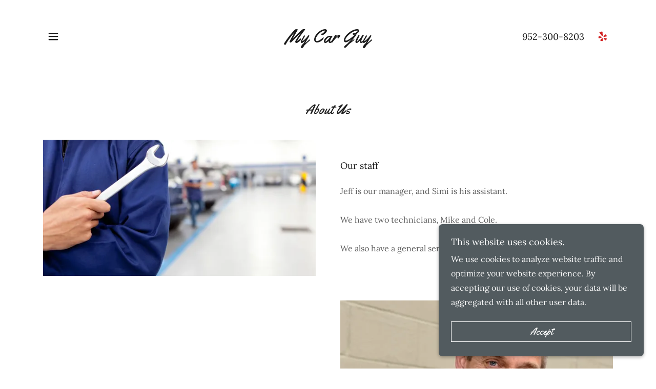

--- FILE ---
content_type: text/html;charset=utf-8
request_url: https://mycarguy-mn.com/about-us
body_size: 13536
content:
<!DOCTYPE html><html lang="en-US"><head><meta charSet="utf-8"/><meta http-equiv="X-UA-Compatible" content="IE=edge"/><meta name="viewport" content="width=device-width, initial-scale=1"/><title>About Us</title><meta name="author" content="My Car Guy"/><meta name="generator" content="Starfield Technologies; Go Daddy Website Builder 8.0.0000"/><link rel="manifest" href="/manifest.webmanifest"/><link rel="apple-touch-icon" sizes="57x57" href="//img1.wsimg.com/isteam/ip/static/pwa-app/logo-default.png/:/rs=w:57,h:57,m"/><link rel="apple-touch-icon" sizes="60x60" href="//img1.wsimg.com/isteam/ip/static/pwa-app/logo-default.png/:/rs=w:60,h:60,m"/><link rel="apple-touch-icon" sizes="72x72" href="//img1.wsimg.com/isteam/ip/static/pwa-app/logo-default.png/:/rs=w:72,h:72,m"/><link rel="apple-touch-icon" sizes="114x114" href="//img1.wsimg.com/isteam/ip/static/pwa-app/logo-default.png/:/rs=w:114,h:114,m"/><link rel="apple-touch-icon" sizes="120x120" href="//img1.wsimg.com/isteam/ip/static/pwa-app/logo-default.png/:/rs=w:120,h:120,m"/><link rel="apple-touch-icon" sizes="144x144" href="//img1.wsimg.com/isteam/ip/static/pwa-app/logo-default.png/:/rs=w:144,h:144,m"/><link rel="apple-touch-icon" sizes="152x152" href="//img1.wsimg.com/isteam/ip/static/pwa-app/logo-default.png/:/rs=w:152,h:152,m"/><link rel="apple-touch-icon" sizes="180x180" href="//img1.wsimg.com/isteam/ip/static/pwa-app/logo-default.png/:/rs=w:180,h:180,m"/><meta property="og:url" content="https://mycarguy-mn.com/about-us"/>
<meta property="og:site_name" content="My Car Guy"/>
<meta property="og:title" content="My Car Guy"/>
<meta property="og:description" content="We specialize in auto repair."/>
<meta property="og:type" content="website"/>
<meta property="og:image" content="https://img1.wsimg.com/isteam/ip/d436e994-9685-4525-9096-379161af1771/6be9c480388493d9a9b621b49a8f75a1.jpg"/>
<meta property="og:locale" content="en_US"/>
<meta name="twitter:card" content="summary"/>
<meta name="twitter:title" content="My Car Guy"/>
<meta name="twitter:description" content="We specialize in auto repair."/>
<meta name="twitter:image" content="https://img1.wsimg.com/isteam/ip/d436e994-9685-4525-9096-379161af1771/6be9c480388493d9a9b621b49a8f75a1.jpg"/>
<meta name="twitter:image:alt" content="My Car Guy"/>
<meta name="theme-color" content="#525b5f"/><style data-inline-fonts>/* latin-ext */
@font-face {
  font-family: 'Yellowtail';
  font-style: normal;
  font-weight: 400;
  font-display: swap;
  src: url(https://img1.wsimg.com/gfonts/s/yellowtail/v25/OZpGg_pnoDtINPfRIlLohlXHwXD-.woff2) format('woff2');
  unicode-range: U+0100-02BA, U+02BD-02C5, U+02C7-02CC, U+02CE-02D7, U+02DD-02FF, U+0304, U+0308, U+0329, U+1D00-1DBF, U+1E00-1E9F, U+1EF2-1EFF, U+2020, U+20A0-20AB, U+20AD-20C0, U+2113, U+2C60-2C7F, U+A720-A7FF;
}
/* latin */
@font-face {
  font-family: 'Yellowtail';
  font-style: normal;
  font-weight: 400;
  font-display: swap;
  src: url(https://img1.wsimg.com/gfonts/s/yellowtail/v25/OZpGg_pnoDtINPfRIlLohlvHwQ.woff2) format('woff2');
  unicode-range: U+0000-00FF, U+0131, U+0152-0153, U+02BB-02BC, U+02C6, U+02DA, U+02DC, U+0304, U+0308, U+0329, U+2000-206F, U+20AC, U+2122, U+2191, U+2193, U+2212, U+2215, U+FEFF, U+FFFD;
}

/* cyrillic-ext */
@font-face {
  font-family: 'Lora';
  font-style: italic;
  font-weight: 400;
  font-display: swap;
  src: url(https://img1.wsimg.com/gfonts/s/lora/v37/0QIhMX1D_JOuMw_LLPtLp_A.woff2) format('woff2');
  unicode-range: U+0460-052F, U+1C80-1C8A, U+20B4, U+2DE0-2DFF, U+A640-A69F, U+FE2E-FE2F;
}
/* cyrillic */
@font-face {
  font-family: 'Lora';
  font-style: italic;
  font-weight: 400;
  font-display: swap;
  src: url(https://img1.wsimg.com/gfonts/s/lora/v37/0QIhMX1D_JOuMw_LJftLp_A.woff2) format('woff2');
  unicode-range: U+0301, U+0400-045F, U+0490-0491, U+04B0-04B1, U+2116;
}
/* math */
@font-face {
  font-family: 'Lora';
  font-style: italic;
  font-weight: 400;
  font-display: swap;
  src: url(https://img1.wsimg.com/gfonts/s/lora/v37/0QIhMX1D_JOuMw_LXftLp_A.woff2) format('woff2');
  unicode-range: U+0302-0303, U+0305, U+0307-0308, U+0310, U+0312, U+0315, U+031A, U+0326-0327, U+032C, U+032F-0330, U+0332-0333, U+0338, U+033A, U+0346, U+034D, U+0391-03A1, U+03A3-03A9, U+03B1-03C9, U+03D1, U+03D5-03D6, U+03F0-03F1, U+03F4-03F5, U+2016-2017, U+2034-2038, U+203C, U+2040, U+2043, U+2047, U+2050, U+2057, U+205F, U+2070-2071, U+2074-208E, U+2090-209C, U+20D0-20DC, U+20E1, U+20E5-20EF, U+2100-2112, U+2114-2115, U+2117-2121, U+2123-214F, U+2190, U+2192, U+2194-21AE, U+21B0-21E5, U+21F1-21F2, U+21F4-2211, U+2213-2214, U+2216-22FF, U+2308-230B, U+2310, U+2319, U+231C-2321, U+2336-237A, U+237C, U+2395, U+239B-23B7, U+23D0, U+23DC-23E1, U+2474-2475, U+25AF, U+25B3, U+25B7, U+25BD, U+25C1, U+25CA, U+25CC, U+25FB, U+266D-266F, U+27C0-27FF, U+2900-2AFF, U+2B0E-2B11, U+2B30-2B4C, U+2BFE, U+3030, U+FF5B, U+FF5D, U+1D400-1D7FF, U+1EE00-1EEFF;
}
/* symbols */
@font-face {
  font-family: 'Lora';
  font-style: italic;
  font-weight: 400;
  font-display: swap;
  src: url(https://img1.wsimg.com/gfonts/s/lora/v37/0QIhMX1D_JOuMw_LT_tLp_A.woff2) format('woff2');
  unicode-range: U+0001-000C, U+000E-001F, U+007F-009F, U+20DD-20E0, U+20E2-20E4, U+2150-218F, U+2190, U+2192, U+2194-2199, U+21AF, U+21E6-21F0, U+21F3, U+2218-2219, U+2299, U+22C4-22C6, U+2300-243F, U+2440-244A, U+2460-24FF, U+25A0-27BF, U+2800-28FF, U+2921-2922, U+2981, U+29BF, U+29EB, U+2B00-2BFF, U+4DC0-4DFF, U+FFF9-FFFB, U+10140-1018E, U+10190-1019C, U+101A0, U+101D0-101FD, U+102E0-102FB, U+10E60-10E7E, U+1D2C0-1D2D3, U+1D2E0-1D37F, U+1F000-1F0FF, U+1F100-1F1AD, U+1F1E6-1F1FF, U+1F30D-1F30F, U+1F315, U+1F31C, U+1F31E, U+1F320-1F32C, U+1F336, U+1F378, U+1F37D, U+1F382, U+1F393-1F39F, U+1F3A7-1F3A8, U+1F3AC-1F3AF, U+1F3C2, U+1F3C4-1F3C6, U+1F3CA-1F3CE, U+1F3D4-1F3E0, U+1F3ED, U+1F3F1-1F3F3, U+1F3F5-1F3F7, U+1F408, U+1F415, U+1F41F, U+1F426, U+1F43F, U+1F441-1F442, U+1F444, U+1F446-1F449, U+1F44C-1F44E, U+1F453, U+1F46A, U+1F47D, U+1F4A3, U+1F4B0, U+1F4B3, U+1F4B9, U+1F4BB, U+1F4BF, U+1F4C8-1F4CB, U+1F4D6, U+1F4DA, U+1F4DF, U+1F4E3-1F4E6, U+1F4EA-1F4ED, U+1F4F7, U+1F4F9-1F4FB, U+1F4FD-1F4FE, U+1F503, U+1F507-1F50B, U+1F50D, U+1F512-1F513, U+1F53E-1F54A, U+1F54F-1F5FA, U+1F610, U+1F650-1F67F, U+1F687, U+1F68D, U+1F691, U+1F694, U+1F698, U+1F6AD, U+1F6B2, U+1F6B9-1F6BA, U+1F6BC, U+1F6C6-1F6CF, U+1F6D3-1F6D7, U+1F6E0-1F6EA, U+1F6F0-1F6F3, U+1F6F7-1F6FC, U+1F700-1F7FF, U+1F800-1F80B, U+1F810-1F847, U+1F850-1F859, U+1F860-1F887, U+1F890-1F8AD, U+1F8B0-1F8BB, U+1F8C0-1F8C1, U+1F900-1F90B, U+1F93B, U+1F946, U+1F984, U+1F996, U+1F9E9, U+1FA00-1FA6F, U+1FA70-1FA7C, U+1FA80-1FA89, U+1FA8F-1FAC6, U+1FACE-1FADC, U+1FADF-1FAE9, U+1FAF0-1FAF8, U+1FB00-1FBFF;
}
/* vietnamese */
@font-face {
  font-family: 'Lora';
  font-style: italic;
  font-weight: 400;
  font-display: swap;
  src: url(https://img1.wsimg.com/gfonts/s/lora/v37/0QIhMX1D_JOuMw_LLvtLp_A.woff2) format('woff2');
  unicode-range: U+0102-0103, U+0110-0111, U+0128-0129, U+0168-0169, U+01A0-01A1, U+01AF-01B0, U+0300-0301, U+0303-0304, U+0308-0309, U+0323, U+0329, U+1EA0-1EF9, U+20AB;
}
/* latin-ext */
@font-face {
  font-family: 'Lora';
  font-style: italic;
  font-weight: 400;
  font-display: swap;
  src: url(https://img1.wsimg.com/gfonts/s/lora/v37/0QIhMX1D_JOuMw_LL_tLp_A.woff2) format('woff2');
  unicode-range: U+0100-02BA, U+02BD-02C5, U+02C7-02CC, U+02CE-02D7, U+02DD-02FF, U+0304, U+0308, U+0329, U+1D00-1DBF, U+1E00-1E9F, U+1EF2-1EFF, U+2020, U+20A0-20AB, U+20AD-20C0, U+2113, U+2C60-2C7F, U+A720-A7FF;
}
/* latin */
@font-face {
  font-family: 'Lora';
  font-style: italic;
  font-weight: 400;
  font-display: swap;
  src: url(https://img1.wsimg.com/gfonts/s/lora/v37/0QIhMX1D_JOuMw_LIftL.woff2) format('woff2');
  unicode-range: U+0000-00FF, U+0131, U+0152-0153, U+02BB-02BC, U+02C6, U+02DA, U+02DC, U+0304, U+0308, U+0329, U+2000-206F, U+20AC, U+2122, U+2191, U+2193, U+2212, U+2215, U+FEFF, U+FFFD;
}
/* cyrillic-ext */
@font-face {
  font-family: 'Lora';
  font-style: italic;
  font-weight: 700;
  font-display: swap;
  src: url(https://img1.wsimg.com/gfonts/s/lora/v37/0QIhMX1D_JOuMw_LLPtLp_A.woff2) format('woff2');
  unicode-range: U+0460-052F, U+1C80-1C8A, U+20B4, U+2DE0-2DFF, U+A640-A69F, U+FE2E-FE2F;
}
/* cyrillic */
@font-face {
  font-family: 'Lora';
  font-style: italic;
  font-weight: 700;
  font-display: swap;
  src: url(https://img1.wsimg.com/gfonts/s/lora/v37/0QIhMX1D_JOuMw_LJftLp_A.woff2) format('woff2');
  unicode-range: U+0301, U+0400-045F, U+0490-0491, U+04B0-04B1, U+2116;
}
/* math */
@font-face {
  font-family: 'Lora';
  font-style: italic;
  font-weight: 700;
  font-display: swap;
  src: url(https://img1.wsimg.com/gfonts/s/lora/v37/0QIhMX1D_JOuMw_LXftLp_A.woff2) format('woff2');
  unicode-range: U+0302-0303, U+0305, U+0307-0308, U+0310, U+0312, U+0315, U+031A, U+0326-0327, U+032C, U+032F-0330, U+0332-0333, U+0338, U+033A, U+0346, U+034D, U+0391-03A1, U+03A3-03A9, U+03B1-03C9, U+03D1, U+03D5-03D6, U+03F0-03F1, U+03F4-03F5, U+2016-2017, U+2034-2038, U+203C, U+2040, U+2043, U+2047, U+2050, U+2057, U+205F, U+2070-2071, U+2074-208E, U+2090-209C, U+20D0-20DC, U+20E1, U+20E5-20EF, U+2100-2112, U+2114-2115, U+2117-2121, U+2123-214F, U+2190, U+2192, U+2194-21AE, U+21B0-21E5, U+21F1-21F2, U+21F4-2211, U+2213-2214, U+2216-22FF, U+2308-230B, U+2310, U+2319, U+231C-2321, U+2336-237A, U+237C, U+2395, U+239B-23B7, U+23D0, U+23DC-23E1, U+2474-2475, U+25AF, U+25B3, U+25B7, U+25BD, U+25C1, U+25CA, U+25CC, U+25FB, U+266D-266F, U+27C0-27FF, U+2900-2AFF, U+2B0E-2B11, U+2B30-2B4C, U+2BFE, U+3030, U+FF5B, U+FF5D, U+1D400-1D7FF, U+1EE00-1EEFF;
}
/* symbols */
@font-face {
  font-family: 'Lora';
  font-style: italic;
  font-weight: 700;
  font-display: swap;
  src: url(https://img1.wsimg.com/gfonts/s/lora/v37/0QIhMX1D_JOuMw_LT_tLp_A.woff2) format('woff2');
  unicode-range: U+0001-000C, U+000E-001F, U+007F-009F, U+20DD-20E0, U+20E2-20E4, U+2150-218F, U+2190, U+2192, U+2194-2199, U+21AF, U+21E6-21F0, U+21F3, U+2218-2219, U+2299, U+22C4-22C6, U+2300-243F, U+2440-244A, U+2460-24FF, U+25A0-27BF, U+2800-28FF, U+2921-2922, U+2981, U+29BF, U+29EB, U+2B00-2BFF, U+4DC0-4DFF, U+FFF9-FFFB, U+10140-1018E, U+10190-1019C, U+101A0, U+101D0-101FD, U+102E0-102FB, U+10E60-10E7E, U+1D2C0-1D2D3, U+1D2E0-1D37F, U+1F000-1F0FF, U+1F100-1F1AD, U+1F1E6-1F1FF, U+1F30D-1F30F, U+1F315, U+1F31C, U+1F31E, U+1F320-1F32C, U+1F336, U+1F378, U+1F37D, U+1F382, U+1F393-1F39F, U+1F3A7-1F3A8, U+1F3AC-1F3AF, U+1F3C2, U+1F3C4-1F3C6, U+1F3CA-1F3CE, U+1F3D4-1F3E0, U+1F3ED, U+1F3F1-1F3F3, U+1F3F5-1F3F7, U+1F408, U+1F415, U+1F41F, U+1F426, U+1F43F, U+1F441-1F442, U+1F444, U+1F446-1F449, U+1F44C-1F44E, U+1F453, U+1F46A, U+1F47D, U+1F4A3, U+1F4B0, U+1F4B3, U+1F4B9, U+1F4BB, U+1F4BF, U+1F4C8-1F4CB, U+1F4D6, U+1F4DA, U+1F4DF, U+1F4E3-1F4E6, U+1F4EA-1F4ED, U+1F4F7, U+1F4F9-1F4FB, U+1F4FD-1F4FE, U+1F503, U+1F507-1F50B, U+1F50D, U+1F512-1F513, U+1F53E-1F54A, U+1F54F-1F5FA, U+1F610, U+1F650-1F67F, U+1F687, U+1F68D, U+1F691, U+1F694, U+1F698, U+1F6AD, U+1F6B2, U+1F6B9-1F6BA, U+1F6BC, U+1F6C6-1F6CF, U+1F6D3-1F6D7, U+1F6E0-1F6EA, U+1F6F0-1F6F3, U+1F6F7-1F6FC, U+1F700-1F7FF, U+1F800-1F80B, U+1F810-1F847, U+1F850-1F859, U+1F860-1F887, U+1F890-1F8AD, U+1F8B0-1F8BB, U+1F8C0-1F8C1, U+1F900-1F90B, U+1F93B, U+1F946, U+1F984, U+1F996, U+1F9E9, U+1FA00-1FA6F, U+1FA70-1FA7C, U+1FA80-1FA89, U+1FA8F-1FAC6, U+1FACE-1FADC, U+1FADF-1FAE9, U+1FAF0-1FAF8, U+1FB00-1FBFF;
}
/* vietnamese */
@font-face {
  font-family: 'Lora';
  font-style: italic;
  font-weight: 700;
  font-display: swap;
  src: url(https://img1.wsimg.com/gfonts/s/lora/v37/0QIhMX1D_JOuMw_LLvtLp_A.woff2) format('woff2');
  unicode-range: U+0102-0103, U+0110-0111, U+0128-0129, U+0168-0169, U+01A0-01A1, U+01AF-01B0, U+0300-0301, U+0303-0304, U+0308-0309, U+0323, U+0329, U+1EA0-1EF9, U+20AB;
}
/* latin-ext */
@font-face {
  font-family: 'Lora';
  font-style: italic;
  font-weight: 700;
  font-display: swap;
  src: url(https://img1.wsimg.com/gfonts/s/lora/v37/0QIhMX1D_JOuMw_LL_tLp_A.woff2) format('woff2');
  unicode-range: U+0100-02BA, U+02BD-02C5, U+02C7-02CC, U+02CE-02D7, U+02DD-02FF, U+0304, U+0308, U+0329, U+1D00-1DBF, U+1E00-1E9F, U+1EF2-1EFF, U+2020, U+20A0-20AB, U+20AD-20C0, U+2113, U+2C60-2C7F, U+A720-A7FF;
}
/* latin */
@font-face {
  font-family: 'Lora';
  font-style: italic;
  font-weight: 700;
  font-display: swap;
  src: url(https://img1.wsimg.com/gfonts/s/lora/v37/0QIhMX1D_JOuMw_LIftL.woff2) format('woff2');
  unicode-range: U+0000-00FF, U+0131, U+0152-0153, U+02BB-02BC, U+02C6, U+02DA, U+02DC, U+0304, U+0308, U+0329, U+2000-206F, U+20AC, U+2122, U+2191, U+2193, U+2212, U+2215, U+FEFF, U+FFFD;
}
/* cyrillic-ext */
@font-face {
  font-family: 'Lora';
  font-style: normal;
  font-weight: 400;
  font-display: swap;
  src: url(https://img1.wsimg.com/gfonts/s/lora/v37/0QIvMX1D_JOuMwf7I-NP.woff2) format('woff2');
  unicode-range: U+0460-052F, U+1C80-1C8A, U+20B4, U+2DE0-2DFF, U+A640-A69F, U+FE2E-FE2F;
}
/* cyrillic */
@font-face {
  font-family: 'Lora';
  font-style: normal;
  font-weight: 400;
  font-display: swap;
  src: url(https://img1.wsimg.com/gfonts/s/lora/v37/0QIvMX1D_JOuMw77I-NP.woff2) format('woff2');
  unicode-range: U+0301, U+0400-045F, U+0490-0491, U+04B0-04B1, U+2116;
}
/* math */
@font-face {
  font-family: 'Lora';
  font-style: normal;
  font-weight: 400;
  font-display: swap;
  src: url(https://img1.wsimg.com/gfonts/s/lora/v37/0QIvMX1D_JOuM3b7I-NP.woff2) format('woff2');
  unicode-range: U+0302-0303, U+0305, U+0307-0308, U+0310, U+0312, U+0315, U+031A, U+0326-0327, U+032C, U+032F-0330, U+0332-0333, U+0338, U+033A, U+0346, U+034D, U+0391-03A1, U+03A3-03A9, U+03B1-03C9, U+03D1, U+03D5-03D6, U+03F0-03F1, U+03F4-03F5, U+2016-2017, U+2034-2038, U+203C, U+2040, U+2043, U+2047, U+2050, U+2057, U+205F, U+2070-2071, U+2074-208E, U+2090-209C, U+20D0-20DC, U+20E1, U+20E5-20EF, U+2100-2112, U+2114-2115, U+2117-2121, U+2123-214F, U+2190, U+2192, U+2194-21AE, U+21B0-21E5, U+21F1-21F2, U+21F4-2211, U+2213-2214, U+2216-22FF, U+2308-230B, U+2310, U+2319, U+231C-2321, U+2336-237A, U+237C, U+2395, U+239B-23B7, U+23D0, U+23DC-23E1, U+2474-2475, U+25AF, U+25B3, U+25B7, U+25BD, U+25C1, U+25CA, U+25CC, U+25FB, U+266D-266F, U+27C0-27FF, U+2900-2AFF, U+2B0E-2B11, U+2B30-2B4C, U+2BFE, U+3030, U+FF5B, U+FF5D, U+1D400-1D7FF, U+1EE00-1EEFF;
}
/* symbols */
@font-face {
  font-family: 'Lora';
  font-style: normal;
  font-weight: 400;
  font-display: swap;
  src: url(https://img1.wsimg.com/gfonts/s/lora/v37/0QIvMX1D_JOuM2T7I-NP.woff2) format('woff2');
  unicode-range: U+0001-000C, U+000E-001F, U+007F-009F, U+20DD-20E0, U+20E2-20E4, U+2150-218F, U+2190, U+2192, U+2194-2199, U+21AF, U+21E6-21F0, U+21F3, U+2218-2219, U+2299, U+22C4-22C6, U+2300-243F, U+2440-244A, U+2460-24FF, U+25A0-27BF, U+2800-28FF, U+2921-2922, U+2981, U+29BF, U+29EB, U+2B00-2BFF, U+4DC0-4DFF, U+FFF9-FFFB, U+10140-1018E, U+10190-1019C, U+101A0, U+101D0-101FD, U+102E0-102FB, U+10E60-10E7E, U+1D2C0-1D2D3, U+1D2E0-1D37F, U+1F000-1F0FF, U+1F100-1F1AD, U+1F1E6-1F1FF, U+1F30D-1F30F, U+1F315, U+1F31C, U+1F31E, U+1F320-1F32C, U+1F336, U+1F378, U+1F37D, U+1F382, U+1F393-1F39F, U+1F3A7-1F3A8, U+1F3AC-1F3AF, U+1F3C2, U+1F3C4-1F3C6, U+1F3CA-1F3CE, U+1F3D4-1F3E0, U+1F3ED, U+1F3F1-1F3F3, U+1F3F5-1F3F7, U+1F408, U+1F415, U+1F41F, U+1F426, U+1F43F, U+1F441-1F442, U+1F444, U+1F446-1F449, U+1F44C-1F44E, U+1F453, U+1F46A, U+1F47D, U+1F4A3, U+1F4B0, U+1F4B3, U+1F4B9, U+1F4BB, U+1F4BF, U+1F4C8-1F4CB, U+1F4D6, U+1F4DA, U+1F4DF, U+1F4E3-1F4E6, U+1F4EA-1F4ED, U+1F4F7, U+1F4F9-1F4FB, U+1F4FD-1F4FE, U+1F503, U+1F507-1F50B, U+1F50D, U+1F512-1F513, U+1F53E-1F54A, U+1F54F-1F5FA, U+1F610, U+1F650-1F67F, U+1F687, U+1F68D, U+1F691, U+1F694, U+1F698, U+1F6AD, U+1F6B2, U+1F6B9-1F6BA, U+1F6BC, U+1F6C6-1F6CF, U+1F6D3-1F6D7, U+1F6E0-1F6EA, U+1F6F0-1F6F3, U+1F6F7-1F6FC, U+1F700-1F7FF, U+1F800-1F80B, U+1F810-1F847, U+1F850-1F859, U+1F860-1F887, U+1F890-1F8AD, U+1F8B0-1F8BB, U+1F8C0-1F8C1, U+1F900-1F90B, U+1F93B, U+1F946, U+1F984, U+1F996, U+1F9E9, U+1FA00-1FA6F, U+1FA70-1FA7C, U+1FA80-1FA89, U+1FA8F-1FAC6, U+1FACE-1FADC, U+1FADF-1FAE9, U+1FAF0-1FAF8, U+1FB00-1FBFF;
}
/* vietnamese */
@font-face {
  font-family: 'Lora';
  font-style: normal;
  font-weight: 400;
  font-display: swap;
  src: url(https://img1.wsimg.com/gfonts/s/lora/v37/0QIvMX1D_JOuMwX7I-NP.woff2) format('woff2');
  unicode-range: U+0102-0103, U+0110-0111, U+0128-0129, U+0168-0169, U+01A0-01A1, U+01AF-01B0, U+0300-0301, U+0303-0304, U+0308-0309, U+0323, U+0329, U+1EA0-1EF9, U+20AB;
}
/* latin-ext */
@font-face {
  font-family: 'Lora';
  font-style: normal;
  font-weight: 400;
  font-display: swap;
  src: url(https://img1.wsimg.com/gfonts/s/lora/v37/0QIvMX1D_JOuMwT7I-NP.woff2) format('woff2');
  unicode-range: U+0100-02BA, U+02BD-02C5, U+02C7-02CC, U+02CE-02D7, U+02DD-02FF, U+0304, U+0308, U+0329, U+1D00-1DBF, U+1E00-1E9F, U+1EF2-1EFF, U+2020, U+20A0-20AB, U+20AD-20C0, U+2113, U+2C60-2C7F, U+A720-A7FF;
}
/* latin */
@font-face {
  font-family: 'Lora';
  font-style: normal;
  font-weight: 400;
  font-display: swap;
  src: url(https://img1.wsimg.com/gfonts/s/lora/v37/0QIvMX1D_JOuMwr7Iw.woff2) format('woff2');
  unicode-range: U+0000-00FF, U+0131, U+0152-0153, U+02BB-02BC, U+02C6, U+02DA, U+02DC, U+0304, U+0308, U+0329, U+2000-206F, U+20AC, U+2122, U+2191, U+2193, U+2212, U+2215, U+FEFF, U+FFFD;
}
/* cyrillic-ext */
@font-face {
  font-family: 'Lora';
  font-style: normal;
  font-weight: 700;
  font-display: swap;
  src: url(https://img1.wsimg.com/gfonts/s/lora/v37/0QIvMX1D_JOuMwf7I-NP.woff2) format('woff2');
  unicode-range: U+0460-052F, U+1C80-1C8A, U+20B4, U+2DE0-2DFF, U+A640-A69F, U+FE2E-FE2F;
}
/* cyrillic */
@font-face {
  font-family: 'Lora';
  font-style: normal;
  font-weight: 700;
  font-display: swap;
  src: url(https://img1.wsimg.com/gfonts/s/lora/v37/0QIvMX1D_JOuMw77I-NP.woff2) format('woff2');
  unicode-range: U+0301, U+0400-045F, U+0490-0491, U+04B0-04B1, U+2116;
}
/* math */
@font-face {
  font-family: 'Lora';
  font-style: normal;
  font-weight: 700;
  font-display: swap;
  src: url(https://img1.wsimg.com/gfonts/s/lora/v37/0QIvMX1D_JOuM3b7I-NP.woff2) format('woff2');
  unicode-range: U+0302-0303, U+0305, U+0307-0308, U+0310, U+0312, U+0315, U+031A, U+0326-0327, U+032C, U+032F-0330, U+0332-0333, U+0338, U+033A, U+0346, U+034D, U+0391-03A1, U+03A3-03A9, U+03B1-03C9, U+03D1, U+03D5-03D6, U+03F0-03F1, U+03F4-03F5, U+2016-2017, U+2034-2038, U+203C, U+2040, U+2043, U+2047, U+2050, U+2057, U+205F, U+2070-2071, U+2074-208E, U+2090-209C, U+20D0-20DC, U+20E1, U+20E5-20EF, U+2100-2112, U+2114-2115, U+2117-2121, U+2123-214F, U+2190, U+2192, U+2194-21AE, U+21B0-21E5, U+21F1-21F2, U+21F4-2211, U+2213-2214, U+2216-22FF, U+2308-230B, U+2310, U+2319, U+231C-2321, U+2336-237A, U+237C, U+2395, U+239B-23B7, U+23D0, U+23DC-23E1, U+2474-2475, U+25AF, U+25B3, U+25B7, U+25BD, U+25C1, U+25CA, U+25CC, U+25FB, U+266D-266F, U+27C0-27FF, U+2900-2AFF, U+2B0E-2B11, U+2B30-2B4C, U+2BFE, U+3030, U+FF5B, U+FF5D, U+1D400-1D7FF, U+1EE00-1EEFF;
}
/* symbols */
@font-face {
  font-family: 'Lora';
  font-style: normal;
  font-weight: 700;
  font-display: swap;
  src: url(https://img1.wsimg.com/gfonts/s/lora/v37/0QIvMX1D_JOuM2T7I-NP.woff2) format('woff2');
  unicode-range: U+0001-000C, U+000E-001F, U+007F-009F, U+20DD-20E0, U+20E2-20E4, U+2150-218F, U+2190, U+2192, U+2194-2199, U+21AF, U+21E6-21F0, U+21F3, U+2218-2219, U+2299, U+22C4-22C6, U+2300-243F, U+2440-244A, U+2460-24FF, U+25A0-27BF, U+2800-28FF, U+2921-2922, U+2981, U+29BF, U+29EB, U+2B00-2BFF, U+4DC0-4DFF, U+FFF9-FFFB, U+10140-1018E, U+10190-1019C, U+101A0, U+101D0-101FD, U+102E0-102FB, U+10E60-10E7E, U+1D2C0-1D2D3, U+1D2E0-1D37F, U+1F000-1F0FF, U+1F100-1F1AD, U+1F1E6-1F1FF, U+1F30D-1F30F, U+1F315, U+1F31C, U+1F31E, U+1F320-1F32C, U+1F336, U+1F378, U+1F37D, U+1F382, U+1F393-1F39F, U+1F3A7-1F3A8, U+1F3AC-1F3AF, U+1F3C2, U+1F3C4-1F3C6, U+1F3CA-1F3CE, U+1F3D4-1F3E0, U+1F3ED, U+1F3F1-1F3F3, U+1F3F5-1F3F7, U+1F408, U+1F415, U+1F41F, U+1F426, U+1F43F, U+1F441-1F442, U+1F444, U+1F446-1F449, U+1F44C-1F44E, U+1F453, U+1F46A, U+1F47D, U+1F4A3, U+1F4B0, U+1F4B3, U+1F4B9, U+1F4BB, U+1F4BF, U+1F4C8-1F4CB, U+1F4D6, U+1F4DA, U+1F4DF, U+1F4E3-1F4E6, U+1F4EA-1F4ED, U+1F4F7, U+1F4F9-1F4FB, U+1F4FD-1F4FE, U+1F503, U+1F507-1F50B, U+1F50D, U+1F512-1F513, U+1F53E-1F54A, U+1F54F-1F5FA, U+1F610, U+1F650-1F67F, U+1F687, U+1F68D, U+1F691, U+1F694, U+1F698, U+1F6AD, U+1F6B2, U+1F6B9-1F6BA, U+1F6BC, U+1F6C6-1F6CF, U+1F6D3-1F6D7, U+1F6E0-1F6EA, U+1F6F0-1F6F3, U+1F6F7-1F6FC, U+1F700-1F7FF, U+1F800-1F80B, U+1F810-1F847, U+1F850-1F859, U+1F860-1F887, U+1F890-1F8AD, U+1F8B0-1F8BB, U+1F8C0-1F8C1, U+1F900-1F90B, U+1F93B, U+1F946, U+1F984, U+1F996, U+1F9E9, U+1FA00-1FA6F, U+1FA70-1FA7C, U+1FA80-1FA89, U+1FA8F-1FAC6, U+1FACE-1FADC, U+1FADF-1FAE9, U+1FAF0-1FAF8, U+1FB00-1FBFF;
}
/* vietnamese */
@font-face {
  font-family: 'Lora';
  font-style: normal;
  font-weight: 700;
  font-display: swap;
  src: url(https://img1.wsimg.com/gfonts/s/lora/v37/0QIvMX1D_JOuMwX7I-NP.woff2) format('woff2');
  unicode-range: U+0102-0103, U+0110-0111, U+0128-0129, U+0168-0169, U+01A0-01A1, U+01AF-01B0, U+0300-0301, U+0303-0304, U+0308-0309, U+0323, U+0329, U+1EA0-1EF9, U+20AB;
}
/* latin-ext */
@font-face {
  font-family: 'Lora';
  font-style: normal;
  font-weight: 700;
  font-display: swap;
  src: url(https://img1.wsimg.com/gfonts/s/lora/v37/0QIvMX1D_JOuMwT7I-NP.woff2) format('woff2');
  unicode-range: U+0100-02BA, U+02BD-02C5, U+02C7-02CC, U+02CE-02D7, U+02DD-02FF, U+0304, U+0308, U+0329, U+1D00-1DBF, U+1E00-1E9F, U+1EF2-1EFF, U+2020, U+20A0-20AB, U+20AD-20C0, U+2113, U+2C60-2C7F, U+A720-A7FF;
}
/* latin */
@font-face {
  font-family: 'Lora';
  font-style: normal;
  font-weight: 700;
  font-display: swap;
  src: url(https://img1.wsimg.com/gfonts/s/lora/v37/0QIvMX1D_JOuMwr7Iw.woff2) format('woff2');
  unicode-range: U+0000-00FF, U+0131, U+0152-0153, U+02BB-02BC, U+02C6, U+02DA, U+02DC, U+0304, U+0308, U+0329, U+2000-206F, U+20AC, U+2122, U+2191, U+2193, U+2212, U+2215, U+FEFF, U+FFFD;
}
</style><style>.x{-ms-text-size-adjust:100%;-webkit-text-size-adjust:100%;-webkit-tap-highlight-color:rgba(0,0,0,0);margin:0;box-sizing:border-box}.x *,.x :after,.x :before{box-sizing:inherit}.x-el a[href^="mailto:"]:not(.x-el),.x-el a[href^="tel:"]:not(.x-el){color:inherit;font-size:inherit;text-decoration:inherit}.x-el-article,.x-el-aside,.x-el-details,.x-el-figcaption,.x-el-figure,.x-el-footer,.x-el-header,.x-el-hgroup,.x-el-main,.x-el-menu,.x-el-nav,.x-el-section,.x-el-summary{display:block}.x-el-audio,.x-el-canvas,.x-el-progress,.x-el-video{display:inline-block;vertical-align:baseline}.x-el-audio:not([controls]){display:none;height:0}.x-el-template{display:none}.x-el-a{background-color:transparent;color:inherit}.x-el-a:active,.x-el-a:hover{outline:0}.x-el-abbr[title]{border-bottom:1px dotted}.x-el-b,.x-el-strong{font-weight:700}.x-el-dfn{font-style:italic}.x-el-mark{background:#ff0;color:#000}.x-el-small{font-size:80%}.x-el-sub,.x-el-sup{font-size:75%;line-height:0;position:relative;vertical-align:baseline}.x-el-sup{top:-.5em}.x-el-sub{bottom:-.25em}.x-el-img{vertical-align:middle;border:0}.x-el-svg:not(:root){overflow:hidden}.x-el-figure{margin:0}.x-el-hr{box-sizing:content-box;height:0}.x-el-pre{overflow:auto}.x-el-code,.x-el-kbd,.x-el-pre,.x-el-samp{font-family:monospace,monospace;font-size:1em}.x-el-button,.x-el-input,.x-el-optgroup,.x-el-select,.x-el-textarea{color:inherit;font:inherit;margin:0}.x-el-button{overflow:visible}.x-el-button,.x-el-select{text-transform:none}.x-el-button,.x-el-input[type=button],.x-el-input[type=reset],.x-el-input[type=submit]{-webkit-appearance:button;cursor:pointer}.x-el-button[disabled],.x-el-input[disabled]{cursor:default}.x-el-button::-moz-focus-inner,.x-el-input::-moz-focus-inner{border:0;padding:0}.x-el-input{line-height:normal}.x-el-input[type=checkbox],.x-el-input[type=radio]{box-sizing:border-box;padding:0}.x-el-input[type=number]::-webkit-inner-spin-button,.x-el-input[type=number]::-webkit-outer-spin-button{height:auto}.x-el-input[type=search]{-webkit-appearance:textfield;box-sizing:content-box}.x-el-input[type=search]::-webkit-search-cancel-button,.x-el-input[type=search]::-webkit-search-decoration{-webkit-appearance:none}.x-el-textarea{border:0}.x-el-fieldset{border:1px solid silver;margin:0 2px;padding:.35em .625em .75em}.x-el-legend{border:0;padding:0}.x-el-textarea{overflow:auto}.x-el-optgroup{font-weight:700}.x-el-table{border-collapse:collapse;border-spacing:0}.x-el-td,.x-el-th{padding:0}.x{-webkit-font-smoothing:antialiased}.x-el-hr{border:0}.x-el-fieldset,.x-el-input,.x-el-select,.x-el-textarea{margin-top:0;margin-bottom:0}.x-el-fieldset,.x-el-input[type=email],.x-el-input[type=text],.x-el-textarea{width:100%}.x-el-label{vertical-align:middle}.x-el-input{border-style:none;padding:.5em;vertical-align:middle}.x-el-select:not([multiple]){vertical-align:middle}.x-el-textarea{line-height:1.75;padding:.5em}.x-el.d-none{display:none!important}.sideline-footer{margin-top:auto}.disable-scroll{touch-action:none;overflow:hidden;position:fixed;max-width:100vw}@-webkit-keyframes loaderscale{0%{transform:scale(1);opacity:1}45%{transform:scale(.1);opacity:.7}80%{transform:scale(1);opacity:1}}@keyframes loaderscale{0%{transform:scale(1);opacity:1}45%{transform:scale(.1);opacity:.7}80%{transform:scale(1);opacity:1}}.x-loader svg{display:inline-block}.x-loader svg:first-child{-webkit-animation:loaderscale .75s cubic-bezier(.2,.68,.18,1.08) -.24s infinite;animation:loaderscale .75s cubic-bezier(.2,.68,.18,1.08) -.24s infinite}.x-loader svg:nth-child(2){-webkit-animation:loaderscale .75s cubic-bezier(.2,.68,.18,1.08) -.12s infinite;animation:loaderscale .75s cubic-bezier(.2,.68,.18,1.08) -.12s infinite}.x-loader svg:nth-child(3){-webkit-animation:loaderscale .75s cubic-bezier(.2,.68,.18,1.08) 0s infinite;animation:loaderscale .75s cubic-bezier(.2,.68,.18,1.08) 0s infinite}.x-icon>svg{transition:transform .33s ease-in-out}.x-icon>svg.rotate-90{transform:rotate(-90deg)}.x-icon>svg.rotate90{transform:rotate(90deg)}.x-icon>svg.rotate-180{transform:rotate(-180deg)}.x-icon>svg.rotate180{transform:rotate(180deg)}.x-rt ol,.x-rt ul{text-align:left}.x-rt p{margin:0}.mte-inline-block{display:inline-block}@media only screen and (min-device-width:1025px){:root select,_::-webkit-full-page-media,_:future{font-family:sans-serif!important}}

</style>
<style>/*
Copyright (c) 2011 by Brian J. Bonislawsky DBA Astigmatic (AOETI). All rights reserved.

Licensed under the Apache License, Version 2.0 (the "License");
you may not use this file except in compliance with the License.
You may obtain a copy of the License at

    http://www.apache.org/licenses/LICENSE-2.0

Unless required by applicable law or agreed to in writing, software
distributed under the License is distributed on an "AS IS" BASIS,
WITHOUT WARRANTIES OR CONDITIONS OF ANY KIND, either express or implied.
See the License for the specific language governing permissions and
limitations under the License.
*/

/*
Copyright 2011 The Lora Project Authors (https://github.com/cyrealtype/Lora-Cyrillic), with Reserved Font Name "Lora".

This Font Software is licensed under the SIL Open Font License, Version 1.1.
This license is copied below, and is also available with a FAQ at: http://scripts.sil.org/OFL

—————————————————————————————-
SIL OPEN FONT LICENSE Version 1.1 - 26 February 2007
—————————————————————————————-
*/
</style>
<style data-glamor="cxs-default-sheet">.x .c1-1{letter-spacing:normal}.x .c1-2{text-transform:none}.x .c1-3{background-color:rgb(255, 255, 255)}.x .c1-4{width:100%}.x .c1-5 > div{position:relative}.x .c1-6 > div{overflow:hidden}.x .c1-7 > div{margin-top:auto}.x .c1-8 > div{margin-right:auto}.x .c1-9 > div{margin-bottom:auto}.x .c1-a > div{margin-left:auto}.x .c1-b{font-family:Lora, serif}.x .c1-c{font-size:16px}.x .c1-h{padding-top:0px}.x .c1-i{padding-bottom:0px}.x .c1-l .sticky-animate{background-color:rgb(255, 255, 255)}.x .c1-m{margin-left:auto}.x .c1-n{margin-right:auto}.x .c1-o{padding-left:24px}.x .c1-p{padding-right:24px}.x .c1-q{max-width:100%}.x .c1-x{padding-top:8px}.x .c1-y{padding-bottom:8px}.x .c1-10{text-align:center}.x .c1-11{word-wrap:break-word}.x .c1-12{overflow-wrap:break-word}.x .c1-13{line-height:1.8}.x .c1-14{margin-top:0}.x .c1-15{margin-bottom:0}.x .c1-16 a:not([data-ux]){color:inherit}.x .c1-17 a:not([data-ux]){border-bottom-style:solid}.x .c1-18 a:not([data-ux]){border-bottom-width:1px}.x .c1-19 a:not([data-ux]){border-color:rgb(82, 91, 95)}.x .c1-1a a:not([data-ux]){padding-bottom:2px}.x .c1-1b a:not([data-ux]){text-decoration:none}.x .c1-1c a:not([data-ux]){font-size:inherit}.x .c1-1d a{text-decoration:none}.x .c1-1e a{border-bottom-width:0 !important}.x .c1-1f a{padding-bottom:0px}.x .c1-1g{color:rgb(27, 27, 27)}.x .c1-1h{font-size:18px}.x .c1-1i{font-weight:400}.x .c1-1n{letter-spacing:inherit}.x .c1-1o{text-transform:inherit}.x .c1-1p{text-decoration:none}.x .c1-1q{display:inline}.x .c1-1r{cursor:pointer}.x .c1-1s{color:inherit !important}.x .c1-1t{border-bottom-style:solid}.x .c1-1u{border-bottom-width:1px}.x .c1-1v{border-color:rgb(82, 91, 95)}.x .c1-1w{padding-bottom:2px}.x .c1-1x{font-size:inherit !important}.x .c1-1y{font-weight:inherit}.x .c1-1z:hover{color:rgb(65, 72, 75)}.x .c1-20:active{color:rgb(44, 49, 52)}.x .c1-21{display:flex}.x .c1-22{align-items:center}.x .c1-23{flex-wrap:nowrap}.x .c1-24{justify-content:flex-start}.x .c1-25{width:15%}.x .c1-26{border-top:0px}.x .c1-27{border-right:0px}.x .c1-28{border-bottom:0px}.x .c1-29{border-left:0px}.x .c1-2a:hover{color:rgb(82, 91, 95)}.x .c1-2b{color:inherit}.x .c1-2c{display:inline-block}.x .c1-2d{vertical-align:top}.x .c1-2e{padding-top:6px}.x .c1-2f{padding-right:6px}.x .c1-2g{padding-bottom:6px}.x .c1-2h{padding-left:6px}.x .c1-2i{width:70%}.x .c1-2j{font-family:'Yellowtail', serif, system-ui}.x .c1-2k{font-size:19px}.x .c1-2t{color:rgb(82, 91, 95)}.x .c1-2u{position:relative}.x .c1-2v{line-height:1.2}.x .c1-2w{margin-left:0}.x .c1-2x{margin-right:0}.x .c1-2y{padding-top:24px}.x .c1-2z{padding-bottom:24px}.x .c1-30{padding:0 !important}.x .c1-31{font-size:33px}.x .c1-37{word-wrap:normal !important}.x .c1-38{overflow-wrap:normal !important}.x .c1-39{display:none}.x .c1-3a{visibility:hidden}.x .c1-3b{position:absolute}.x .c1-3c{width:auto}.x .c1-3d{overflow:visible}.x .c1-3e{left:0px}.x .c1-3f{font-size:38px}.x .c1-3k{font-size:26px}.x .c1-3p{justify-content:space-between}.x .c1-3r{width:30%}.x .c1-3s{justify-content:center}.x .c1-3t{width:40%}.x .c1-3u{justify-content:flex-end}.x .c1-3v{padding-top:3px}.x .c1-3w{padding-left:0px}.x .c1-3x{padding-right:16px}.x .c1-3y{border-width:0 !important}.x .c1-3z > div{padding-top:0px}.x .c1-40 > div{padding-bottom:0px}.x .c1-45{padding-left:none}.x .c1-46{padding-right:none}.x .c1-47{padding-top:16px}.x .c1-48{padding-bottom:16px}.x .c1-49{flex-wrap:wrap}.x .c1-4a{row-gap:0px}.x .c1-4b{column-gap:0px}.x .c1-4c > svg{color:rgb(27, 27, 27)}.x .c1-4d > svg{margin-top:0px}.x .c1-4e > svg{margin-right:0px}.x .c1-4f > svg{margin-bottom:0px}.x .c1-4g > svg{margin-left:0px}.x .c1-4h > svg:hover{color:rgb(82, 91, 95)}.x .c1-4i{margin-bottom:4px}.x .c1-4j [data-typography]{color:inherit}.x .c1-4k:first-child{margin-left:0px}.x .c1-4l{vertical-align:middle}.x .c1-4m{background-color:rgb(246, 246, 246)}.x .c1-4n{position:fixed}.x .c1-4o{top:0px}.x .c1-4p{height:100%}.x .c1-4q{overflow-y:auto}.x .c1-4r{z-index:10002}.x .c1-4s{padding-top:56px}.x .c1-4t{-webkit-overflow-scrolling:touch}.x .c1-4u{transform:translateX(-249vw)}.x .c1-4v{overscroll-behavior:contain}.x .c1-4w{box-shadow:none !important}.x .c1-4x{transition:transform .3s ease-in-out}.x .c1-4y{overflow:hidden}.x .c1-4z{flex-direction:column}.x .c1-51{color:rgb(21, 21, 21)}.x .c1-52{line-height:1.3em}.x .c1-53{font-style:normal}.x .c1-54{top:15px}.x .c1-55{right:15px}.x .c1-56{font-size:28px}.x .c1-57{left:20px}.x .c1-58{z-index:2}.x .c1-5g{overflow-x:hidden}.x .c1-5h{overscroll-behavior:none}.x .c1-5i{top:40px}.x .c1-5k{margin-bottom:32px}.x .c1-5l > :not(:first-child){margin-top:16px}.x .c1-5n > div{width:100%}.x .c1-5o > div{display:flex}.x .c1-5p > div{flex-wrap:wrap}.x .c1-5q > div{margin-bottom:-5px}.x .c1-5r{margin-top:24px}.x .c1-5s{padding-left:40px}.x .c1-5t{padding-right:40px}.x .c1-5u > svg{color:rgb(21, 21, 21)}.x .c1-5v:hover{color:rgb(58, 65, 68)}.x .c1-5w:active{color:rgb(38, 43, 45)}.x .c1-5x{-webkit-margin-before:0}.x .c1-5y{-webkit-margin-after:0}.x .c1-5z{-webkit-padding-start:0}.x .c1-60{text-align:left}.x .c1-61{padding-right:0}.x .c1-62{color:rgb(87, 87, 87)}.x .c1-63{display:block}.x .c1-64{border-color:rgba(176, 176, 176, 0.5)}.x .c1-65{border-bottom-width:0px}.x .c1-66:last-child{margin-bottom:0}.x .c1-67:last-child{border-bottom:0}.x .c1-68{min-width:200px}.x .c1-69 > span{border-bottom-style:solid}.x .c1-6a > span{border-bottom-width:1px}.x .c1-6b > span{border-color:transparent}.x .c1-6c > span{padding-bottom:2px}.x .c1-6d{font-size:22px}.x .c1-6e:hover > span{border-color:rgb(82, 91, 95)}.x .c1-6f:active{color:rgb(82, 91, 95)}.x .c1-6m > span{border-color:rgb(82, 91, 95)}.x .c1-6n{font-weight:700}.x .c1-6t{padding-bottom:56px}.x .c1-6w{line-height:1.4}.x .c1-6x{margin-bottom:40px}.x .c1-6y{font-size:unset}.x .c1-6z{font-family:unset}.x .c1-70{letter-spacing:unset}.x .c1-71{text-transform:unset}.x .c1-72{box-sizing:border-box}.x .c1-73{flex-direction:row}.x .c1-74{margin-right:-12px}.x .c1-75{margin-bottom:-24px}.x .c1-76{margin-left:-12px}.x .c1-7b{flex-grow:1}.x .c1-7c{flex-shrink:1}.x .c1-7d{flex-basis:100%}.x .c1-7e{padding-right:12px}.x .c1-7f{padding-bottom:48px}.x .c1-7g{padding-left:12px}.x .c1-7m{align-self:flex-start}.x .c1-7q{margin-bottom:24px}.x .c1-7s{[object -object]:0px}.x .c1-7t{aspect-ratio:2 / 1}.x .c1-7u{order:-1}.x .c1-7v{z-index:1}.x .c1-7w{border-radius:0}.x .c1-7y > *{max-width:100%}.x .c1-7z{align-items:flex-start}.x .c1-80 > :nth-child(n){margin-bottom:24px}.x .c1-81  > :last-child{margin-bottom:0 !important}.x .c1-84{line-height:1.25}.x .c1-85 > p > ol{text-align:left}.x .c1-86 > p > ol{display:block}.x .c1-87 > p > ol{padding-left:1.3em}.x .c1-88 > p > ol{margin-left:16px}.x .c1-89 > p > ol{margin-right:16px}.x .c1-8a > p > ol{margin-top:auto}.x .c1-8b > p > ol{margin-bottom:auto}.x .c1-8c > p > ul{text-align:left}.x .c1-8d > p > ul{display:block}.x .c1-8e > p > ul{padding-left:1.3em}.x .c1-8f > p > ul{margin-left:16px}.x .c1-8g > p > ul{margin-right:16px}.x .c1-8h > p > ul{margin-top:auto}.x .c1-8i > p > ul{margin-bottom:auto}.x .c1-8j > ul{text-align:left}.x .c1-8k > ul{display:block}.x .c1-8l > ul{padding-left:1.3em}.x .c1-8m > ul{margin-left:16px}.x .c1-8n > ul{margin-right:16px}.x .c1-8o > ul{margin-top:auto}.x .c1-8p > ul{margin-bottom:auto}.x .c1-8q > ol{text-align:left}.x .c1-8r > ol{display:block}.x .c1-8s > ol{padding-left:1.3em}.x .c1-8t > ol{margin-left:16px}.x .c1-8u > ol{margin-right:16px}.x .c1-8v > ol{margin-top:auto}.x .c1-8w > ol{margin-bottom:auto}.x .c1-8x{color:rgb(94, 94, 94)}.x .c1-8y{line-height:inherit}.x .c1-8z{font-style:italic}.x .c1-90{text-decoration:line-through}.x .c1-91{text-decoration:underline}.x .c1-92{flex-direction:row-reverse}.x .c1-93{aspect-ratio:1 / 1}.x .c1-95{aspect-ratio:1.33 / 1}.x .c1-97{padding-top:32px}.x .c1-98{padding-bottom:32px}.x .c1-99{flex-grow:3}.x .c1-9c{color:rgb(89, 89, 89)}.x .c1-9g{right:0px}.x .c1-9h{z-index:10000}.x .c1-9i{height:auto}.x .c1-9j{background-color:rgb(82, 91, 95)}.x .c1-9k{transition:all 1s ease-in}.x .c1-9l{box-shadow:0 2px 6px 0px rgba(0,0,0,0.3)}.x .c1-9m{contain:content}.x .c1-9n{bottom:-500px}.x .c1-9v{color:rgb(255, 255, 255)}.x .c1-9w a:not([data-ux]){border-color:rgb(178, 196, 204)}.x .c1-9x{max-height:300px}.x .c1-9y{color:rgb(249, 249, 249)}.x .c1-a0{word-break:break-word}.x .c1-a1{flex-basis:50%}.x .c1-a2{border-style:solid}.x .c1-a3{padding-left:16px}.x .c1-a4{padding-top:4px}.x .c1-a5{padding-bottom:4px}.x .c1-a6{min-height:40px}.x .c1-a7{background-color:transparent}.x .c1-a8{border-color:currentColor}.x .c1-a9{border-top-width:1px}.x .c1-aa{border-right-width:1px}.x .c1-ab{border-left-width:1px}.x .c1-ac{text-shadow:none}.x .c1-ad:nth-child(2){margin-left:24px}.x .c1-ae:hover{color:rgb(48, 48, 48)}.x .c1-af:hover{background-color:rgb(255, 255, 255)}.x .c1-ag:hover{border-color:rgb(255, 255, 255)}</style>
<style data-glamor="cxs-xs-sheet">@media (max-width: 767px){.x .c1-j{padding-top:0px}}@media (max-width: 767px){.x .c1-k{padding-bottom:0px}}@media (max-width: 767px){.x .c1-2l{width:100%}}@media (max-width: 767px){.x .c1-2m{display:flex}}@media (max-width: 767px){.x .c1-2n{justify-content:center}}@media (max-width: 767px){.x .c1-32{max-width:100%}}@media (max-width: 767px){.x .c1-6o{font-weight:400}}@media (max-width: 767px){.x .c1-6p{margin-top:0px}}@media (max-width: 767px){.x .c1-6u{padding-top:40px}}@media (max-width: 767px){.x .c1-6v{padding-bottom:40px}}@media (max-width: 767px){.x .c1-7x{height:calc((100vw - 48px)/2)}}@media (max-width: 767px){.x .c1-82 > :nth-child(n){margin-bottom:16px}}@media (max-width: 767px){.x .c1-83  > :last-child{margin-bottom:0 !important}}@media (max-width: 767px){.x .c1-94{height:calc((100vw - 48px)/1)}}@media (max-width: 767px){.x .c1-96{height:calc((100vw - 48px)/1.33)}}</style>
<style data-glamor="cxs-sm-sheet">@media (min-width: 768px){.x .c1-d{font-size:16px}}@media (min-width: 768px){.x .c1-r{width:100%}}@media (min-width: 768px){.x .c1-1j{font-size:18px}}@media (min-width: 768px) and (max-width: 1023px){.x .c1-2o{width:100%}}@media (min-width: 768px){.x .c1-2p{font-size:19px}}@media (min-width: 768px){.x .c1-33{font-size:36px}}@media (min-width: 768px){.x .c1-3g{font-size:45px}}@media (min-width: 768px){.x .c1-3l{font-size:26px}}@media (min-width: 768px){.x .c1-59{font-size:30px}}@media (min-width: 768px){.x .c1-5m{display:block}}@media (min-width: 768px){.x .c1-6g{font-size:22px}}@media (min-width: 768px){.x .c1-6q > div{max-width:100%}}@media (min-width: 768px){.x .c1-77{margin-top:0}}@media (min-width: 768px){.x .c1-78{margin-right:-24px}}@media (min-width: 768px){.x .c1-79{margin-bottom:-48px}}@media (min-width: 768px){.x .c1-7a{margin-left:-24px}}@media (min-width: 768px){.x .c1-7h{padding-top:0}}@media (min-width: 768px){.x .c1-7i{padding-right:24px}}@media (min-width: 768px){.x .c1-7j{padding-bottom:48px}}@media (min-width: 768px){.x .c1-7k{padding-left:24px}}@media (min-width: 768px){.x .c1-7l{margin-bottom:0}}@media (min-width: 768px){.x .c1-7n{flex-basis:50%}}@media (min-width: 768px){.x .c1-7o{max-width:50%}}@media (min-width: 768px){.x .c1-7p{padding-bottom:0}}@media (min-width: 768px){.x .c1-9o{width:400px}}@media (min-width: 768px){.x .c1-9p{max-height:500px}}@media (min-width: 768px){.x .c1-9q{border-radius:7px}}@media (min-width: 768px){.x .c1-9r{margin-top:24px}}@media (min-width: 768px){.x .c1-9s{margin-right:24px}}@media (min-width: 768px){.x .c1-9t{margin-bottom:24px}}@media (min-width: 768px){.x .c1-9u{margin-left:24px}}@media (min-width: 768px){.x .c1-9z{max-height:200px}}@media (min-width: 768px){.x .c1-ah{width:auto}}</style>
<style data-glamor="cxs-md-sheet">@media (min-width: 1024px){.x .c1-e{font-size:16px}}@media (min-width: 1024px){.x .c1-s{width:984px}}@media (min-width: 1024px){.x .c1-t{padding-top:24px}}@media (min-width: 1024px){.x .c1-u{padding-bottom:24px}}@media (min-width: 1024px){.x .c1-z{display:none}}@media (min-width: 1024px){.x .c1-1k{font-size:18px}}@media (min-width: 1024px){.x .c1-2q{font-size:19px}}@media (min-width: 1024px){.x .c1-34{font-size:36px}}@media (min-width: 1024px){.x .c1-3h{font-size:45px}}@media (min-width: 1024px){.x .c1-3m{font-size:26px}}@media (min-width: 1024px){.x .c1-3q{display:flex}}@media (min-width: 1024px){.x .c1-41{justify-content:flex-end}}@media (min-width: 1024px){.x .c1-42 > div{display:flex}}@media (min-width: 1024px){.x .c1-43 > div{flex-wrap:wrap}}@media (min-width: 1024px){.x .c1-44 > div{margin-bottom:-5px}}@media (min-width: 1024px){.x .c1-50{max-width:400px}}@media (min-width: 1024px){.x .c1-5a{top:80px}}@media (min-width: 1024px){.x .c1-5b{left:unset}}@media (min-width: 1024px){.x .c1-5c{right:40px}}@media (min-width: 1024px){.x .c1-5d{font-size:30px}}@media (min-width: 1024px){.x .c1-5j{padding-top:72px}}@media (min-width: 1024px){.x .c1-6h{min-width:300px}}@media (min-width: 1024px){.x .c1-6i{padding-left:56px}}@media (min-width: 1024px){.x .c1-6j{font-size:22px}}@media (min-width: 1024px){.x .c1-6r > div{max-width:984px}}@media (min-width: 1024px){.x .c1-7r{margin-bottom:0}}@media (min-width: 1024px){.x .c1-9a{flex-basis:0%}}@media (min-width: 1024px){.x .c1-9b{max-width:none}}@media (min-width: 1024px){.x .c1-9d{text-align:left}}@media (min-width: 1024px){.x .c1-9e{text-align:right}}@media (min-width: 1024px){.x .c1-9f{margin-top:0}}</style>
<style data-glamor="cxs-lg-sheet">@media (min-width: 1280px){.x .c1-f{font-size:16px}}@media (min-width: 1280px){.x .c1-v{width:1160px}}@media (min-width: 1280px){.x .c1-1l{font-size:18px}}@media (min-width: 1280px){.x .c1-2r{font-size:19px}}@media (min-width: 1280px){.x .c1-35{font-size:38px}}@media (min-width: 1280px){.x .c1-3i{font-size:52px}}@media (min-width: 1280px){.x .c1-3n{font-size:26px}}@media (min-width: 1280px){.x .c1-5e{font-size:32px}}@media (min-width: 1280px){.x .c1-6k{font-size:22px}}@media (min-width: 1280px){.x .c1-6s > div{max-width:1160px}}</style>
<style data-glamor="cxs-xl-sheet">@media (min-width: 1536px){.x .c1-g{font-size:18px}}@media (min-width: 1536px){.x .c1-w{width:1280px}}@media (min-width: 1536px){.x .c1-1m{font-size:20px}}@media (min-width: 1536px){.x .c1-2s{font-size:21px}}@media (min-width: 1536px){.x .c1-36{font-size:43px}}@media (min-width: 1536px){.x .c1-3j{font-size:57px}}@media (min-width: 1536px){.x .c1-3o{font-size:29px}}@media (min-width: 1536px){.x .c1-5f{font-size:36px}}@media (min-width: 1536px){.x .c1-6l{font-size:24px}}</style>
<style>.page-inner { background-color: rgb(255, 255, 255); min-height: 100vh; }</style>
<script>"use strict";

if ('serviceWorker' in navigator) {
  window.addEventListener('load', function () {
    navigator.serviceWorker.register('/sw.js');
  });
}</script></head>
<body class="x  x-fonts-yellowtail"><div id="layout-d-436-e-994-9685-4525-9096-379161-af-1771" class="layout layout-layout layout-layout-layout-26 locale-en-US lang-en"><div data-ux="Page" id="page-93587" class="x-el x-el-div x-el c1-1 c1-2 c1-3 c1-4 c1-5 c1-6 c1-7 c1-8 c1-9 c1-a c1-b c1-c c1-d c1-e c1-f c1-g c1-1 c1-2 c1-b c1-c c1-d c1-e c1-f c1-g"><div data-ux="Block" class="x-el x-el-div page-inner c1-1 c1-2 c1-b c1-c c1-d c1-e c1-f c1-g"><div id="27390bfb-4bd2-4873-a0a8-524223a7b562" class="widget widget-header widget-header-header-9"><div data-ux="Header" role="main" data-aid="HEADER_WIDGET" id="n-93588" class="x-el x-el-div x-el x-el c1-1 c1-2 c1-b c1-c c1-d c1-e c1-f c1-g c1-1 c1-2 c1-3 c1-b c1-c c1-d c1-e c1-f c1-g c1-1 c1-2 c1-b c1-c c1-d c1-e c1-f c1-g"><div> <section data-ux="Section" data-aid="HEADER_SECTION" class="x-el x-el-section c1-1 c1-2 c1-3 c1-h c1-i c1-b c1-c c1-j c1-k c1-d c1-e c1-f c1-g"><div data-ux="Block" class="x-el x-el-div c1-1 c1-2 c1-b c1-c c1-d c1-e c1-f c1-g"><div id="header_stickynav-anchor93591"></div><div data-ux="Block" data-stickynav-wrapper="true" class="x-el x-el-div c1-1 c1-2 c1-l c1-b c1-c c1-d c1-e c1-f c1-g"><div data-ux="Block" data-stickynav="true" id="header_stickynav93590" class="x-el x-el-div c1-1 c1-2 c1-3 c1-b c1-c c1-d c1-e c1-f c1-g"><nav data-ux="Container" class="x-el x-el-nav c1-1 c1-2 c1-m c1-n c1-o c1-p c1-q c1-h c1-i c1-b c1-c c1-r c1-d c1-s c1-t c1-u c1-e c1-v c1-f c1-w c1-g"><nav data-ux="Block" class="x-el x-el-nav c1-1 c1-2 c1-x c1-y c1-b c1-c c1-d c1-z c1-e c1-f c1-g"><div data-ux="Block" class="x-el x-el-div c1-1 c1-2 c1-10 c1-b c1-c c1-d c1-e c1-f c1-g"><p data-ux="Phone" data-aid="HEADER_PHONE_RENDERED" data-tccl="ux2.header.phone_number.click,click" data-typography="HeadingDelta" class="x-el x-el-p c1-1 c1-2 c1-11 c1-12 c1-13 c1-14 c1-15 c1-16 c1-17 c1-18 c1-19 c1-1a c1-1b c1-1c c1-1d c1-1e c1-1f c1-b c1-1g c1-1h c1-1i c1-1j c1-1k c1-1l c1-1m"><a rel="" role="link" aria-haspopup="false" data-ux="Link" href="tel:9523008203" data-typography="LinkAlpha" class="x-el x-el-a c1-1n c1-1o c1-1p c1-11 c1-12 c1-1q c1-1r c1-1s c1-1t c1-1u c1-1v c1-1w c1-1x c1-b c1-q c1-1y c1-1z c1-20" data-tccl="ux2.HEADER.header9.Section.Default.Link.Default.93592.click,click">952-300-8203</a></p></div><div data-ux="Block" class="x-el x-el-div c1-1 c1-2 c1-21 c1-22 c1-23 c1-24 c1-10 c1-x c1-y c1-b c1-c c1-d c1-e c1-f c1-g"><div data-ux="Block" class="x-el x-el-div c1-1 c1-2 c1-25 c1-b c1-c c1-d c1-e c1-f c1-g"><div data-ux="Element" id="bs-1" class="x-el x-el-div c1-1 c1-2 c1-b c1-c c1-d c1-e c1-f c1-g"><a rel="" role="button" aria-haspopup="menu" data-ux="LinkDropdown" data-toggle-ignore="true" id="93593" aria-expanded="false" toggleId="n-93588-navId-mobile" icon="hamburger" data-edit-interactive="true" data-aid="HAMBURGER_MENU_LINK" aria-label="Hamburger Site Navigation Icon" href="#" data-typography="LinkAlpha" class="x-el x-el-a c1-1n c1-1o c1-1p c1-11 c1-12 c1-21 c1-1r c1-22 c1-24 c1-26 c1-27 c1-28 c1-29 c1-1g c1-b c1-c c1-1y c1-2a c1-20 c1-d c1-z c1-e c1-f c1-g" data-tccl="ux2.HEADER.header9.Section.Default.Link.Dropdown.93594.click,click"><svg viewBox="0 0 24 24" fill="currentColor" width="40px" height="40px" data-ux="IconHamburger" class="x-el x-el-svg c1-1 c1-2 c1-2b c1-2c c1-2d c1-2e c1-2f c1-2g c1-2h c1-b c1-c c1-d c1-e c1-f c1-g"><path fill-rule="evenodd" d="M19 8H5a1 1 0 1 1 0-2h14a1 1 0 0 1 0 2zm0 5.097H5a1 1 0 1 1 0-2h14a1 1 0 1 1 0 2zm0 5.25H5a1 1 0 1 1 0-2h14a1 1 0 1 1 0 2z"></path></svg></a></div></div><div data-ux="Block" class="x-el x-el-div c1-1 c1-2 c1-2i c1-b c1-c c1-d c1-e c1-f c1-g"><div data-ux="Block" data-aid="HEADER_LOGO_RENDERED" class="x-el x-el-div c1-2c c1-2j c1-q c1-2k c1-2l c1-2m c1-2n c1-2o c1-2p c1-2q c1-2r c1-2s"><a rel="" role="link" aria-haspopup="false" data-ux="Link" data-page="054f2b51-37ba-41f0-a9de-626f5dfcb184" title="My Car Guy" href="/my-car-guy" data-typography="LinkAlpha" class="x-el x-el-a c1-1n c1-1o c1-1p c1-11 c1-12 c1-1q c1-1r c1-26 c1-27 c1-28 c1-29 c1-q c1-4 c1-b c1-2t c1-c c1-1y c1-1z c1-20 c1-d c1-e c1-f c1-g" data-tccl="ux2.HEADER.header9.Logo.Default.Link.Default.93595.click,click"><div data-ux="Block" id="logo-container-93596" class="x-el x-el-div c1-1 c1-2 c1-2c c1-4 c1-2u c1-b c1-c c1-d c1-e c1-f c1-g"><h3 role="heading" aria-level="3" data-ux="LogoHeading" id="logo-text-93597" data-aid="HEADER_LOGO_TEXT_RENDERED" data-typography="LogoAlpha" class="x-el x-el-h3 c1-1 c1-2 c1-11 c1-12 c1-2v c1-2w c1-2x c1-14 c1-15 c1-q c1-2y c1-2z c1-2c c1-30 c1-2j c1-1g c1-31 c1-1i c1-32 c1-33 c1-34 c1-35 c1-36">My Car Guy</h3><span role="heading" aria-level="NaN" data-ux="scaler" data-size="xxlarge" data-scaler-id="scaler-logo-container-93596" aria-hidden="true" data-typography="LogoAlpha" class="x-el x-el-span c1-1 c1-2 c1-37 c1-38 c1-2v c1-2w c1-2x c1-14 c1-15 c1-q c1-2y c1-2z c1-39 c1-30 c1-3a c1-3b c1-3c c1-3d c1-3e c1-3f c1-2j c1-1g c1-1i c1-32 c1-3g c1-3h c1-3i c1-3j">My Car Guy</span><span role="heading" aria-level="NaN" data-ux="scaler" data-size="xlarge" data-scaler-id="scaler-logo-container-93596" aria-hidden="true" data-typography="LogoAlpha" class="x-el x-el-span c1-1 c1-2 c1-37 c1-38 c1-2v c1-2w c1-2x c1-14 c1-15 c1-q c1-2y c1-2z c1-39 c1-30 c1-3a c1-3b c1-3c c1-3d c1-3e c1-31 c1-2j c1-1g c1-1i c1-32 c1-33 c1-34 c1-35 c1-36">My Car Guy</span><span role="heading" aria-level="NaN" data-ux="scaler" data-size="large" data-scaler-id="scaler-logo-container-93596" aria-hidden="true" data-typography="LogoAlpha" class="x-el x-el-span c1-1 c1-2 c1-37 c1-38 c1-2v c1-2w c1-2x c1-14 c1-15 c1-q c1-2y c1-2z c1-39 c1-30 c1-3a c1-3b c1-3c c1-3d c1-3e c1-3k c1-2j c1-1g c1-1i c1-32 c1-3l c1-3m c1-3n c1-3o">My Car Guy</span></div></a></div></div><div data-ux="Block" class="x-el x-el-div c1-1 c1-2 c1-25 c1-b c1-c c1-d c1-e c1-f c1-g"></div></div></nav><div data-ux="Block" class="x-el x-el-div c1-1 c1-2 c1-39 c1-22 c1-3p c1-b c1-c c1-d c1-3q c1-e c1-f c1-g"><div data-ux="Block" class="x-el x-el-div c1-1 c1-2 c1-3r c1-21 c1-22 c1-b c1-c c1-d c1-e c1-f c1-g"><div data-ux="Block" class="x-el x-el-div c1-1 c1-2 c1-b c1-c c1-d c1-e c1-f c1-g"><div data-ux="Element" id="bs-2" class="x-el x-el-div c1-1 c1-2 c1-b c1-c c1-d c1-e c1-f c1-g"><a rel="" role="button" aria-haspopup="menu" data-ux="LinkDropdown" data-toggle-ignore="true" id="93598" aria-expanded="false" toggleId="n-93588-navId-mobile" icon="hamburger" data-edit-interactive="true" data-aid="HAMBURGER_MENU_LINK" aria-label="Hamburger Site Navigation Icon" href="#" data-typography="LinkAlpha" class="x-el x-el-a c1-1n c1-1o c1-1p c1-11 c1-12 c1-21 c1-1r c1-22 c1-24 c1-26 c1-27 c1-28 c1-29 c1-1g c1-b c1-c c1-1y c1-2a c1-20 c1-d c1-3q c1-e c1-f c1-g" data-tccl="ux2.HEADER.header9.Section.Default.Link.Dropdown.93599.click,click"><svg viewBox="0 0 24 24" fill="currentColor" width="40px" height="40px" data-ux="IconHamburger" class="x-el x-el-svg c1-1 c1-2 c1-2b c1-2c c1-2d c1-2e c1-2f c1-2g c1-2h c1-b c1-c c1-d c1-e c1-f c1-g"><path fill-rule="evenodd" d="M19 8H5a1 1 0 1 1 0-2h14a1 1 0 0 1 0 2zm0 5.097H5a1 1 0 1 1 0-2h14a1 1 0 1 1 0 2zm0 5.25H5a1 1 0 1 1 0-2h14a1 1 0 1 1 0 2z"></path></svg></a></div></div></div><div data-ux="Block" class="x-el x-el-div c1-1 c1-2 c1-21 c1-3s c1-10 c1-3t c1-b c1-c c1-d c1-e c1-f c1-g"><div data-ux="Block" data-aid="HEADER_LOGO_RENDERED" class="x-el x-el-div c1-2c c1-2j c1-q c1-2k c1-2l c1-2m c1-2n c1-2o c1-2p c1-2q c1-2r c1-2s"><a rel="" role="link" aria-haspopup="false" data-ux="Link" data-page="054f2b51-37ba-41f0-a9de-626f5dfcb184" title="My Car Guy" href="/my-car-guy" data-typography="LinkAlpha" class="x-el x-el-a c1-1n c1-1o c1-1p c1-11 c1-12 c1-1q c1-1r c1-26 c1-27 c1-28 c1-29 c1-q c1-4 c1-b c1-2t c1-c c1-1y c1-1z c1-20 c1-d c1-e c1-f c1-g" data-tccl="ux2.HEADER.header9.Logo.Default.Link.Default.93600.click,click"><div data-ux="Block" id="logo-container-93601" class="x-el x-el-div c1-1 c1-2 c1-2c c1-4 c1-2u c1-b c1-c c1-d c1-e c1-f c1-g"><h3 role="heading" aria-level="3" data-ux="LogoHeading" id="logo-text-93602" data-aid="HEADER_LOGO_TEXT_RENDERED" data-typography="LogoAlpha" class="x-el x-el-h3 c1-1 c1-2 c1-11 c1-12 c1-2v c1-2w c1-2x c1-14 c1-15 c1-q c1-2y c1-2z c1-2c c1-2j c1-1g c1-31 c1-1i c1-33 c1-34 c1-35 c1-36">My Car Guy</h3><span role="heading" aria-level="NaN" data-ux="scaler" data-size="xxlarge" data-scaler-id="scaler-logo-container-93601" aria-hidden="true" data-typography="LogoAlpha" class="x-el x-el-span c1-1 c1-2 c1-37 c1-38 c1-2v c1-2w c1-2x c1-14 c1-15 c1-q c1-2y c1-2z c1-39 c1-3a c1-3b c1-3c c1-3d c1-3e c1-3f c1-2j c1-1g c1-1i c1-3g c1-3h c1-3i c1-3j">My Car Guy</span><span role="heading" aria-level="NaN" data-ux="scaler" data-size="xlarge" data-scaler-id="scaler-logo-container-93601" aria-hidden="true" data-typography="LogoAlpha" class="x-el x-el-span c1-1 c1-2 c1-37 c1-38 c1-2v c1-2w c1-2x c1-14 c1-15 c1-q c1-2y c1-2z c1-39 c1-3a c1-3b c1-3c c1-3d c1-3e c1-31 c1-2j c1-1g c1-1i c1-33 c1-34 c1-35 c1-36">My Car Guy</span><span role="heading" aria-level="NaN" data-ux="scaler" data-size="large" data-scaler-id="scaler-logo-container-93601" aria-hidden="true" data-typography="LogoAlpha" class="x-el x-el-span c1-1 c1-2 c1-37 c1-38 c1-2v c1-2w c1-2x c1-14 c1-15 c1-q c1-2y c1-2z c1-39 c1-3a c1-3b c1-3c c1-3d c1-3e c1-3k c1-2j c1-1g c1-1i c1-3l c1-3m c1-3n c1-3o">My Car Guy</span></div></a></div></div><div data-ux="Block" class="x-el x-el-div c1-1 c1-2 c1-3r c1-21 c1-22 c1-3u c1-b c1-c c1-d c1-e c1-f c1-g"><div data-ux="Block" class="x-el x-el-div c1-1 c1-2 c1-12 c1-3v c1-3w c1-3x c1-b c1-c c1-d c1-e c1-f c1-g"><p data-ux="Phone" data-aid="HEADER_PHONE_RENDERED" data-tccl="ux2.header.phone_number.click,click" data-typography="HeadingDelta" class="x-el x-el-p c1-1 c1-2 c1-11 c1-12 c1-13 c1-14 c1-15 c1-16 c1-17 c1-18 c1-19 c1-1a c1-1b c1-1c c1-1d c1-1e c1-1f c1-b c1-1g c1-1h c1-1i c1-1j c1-1k c1-1l c1-1m"><a rel="" role="link" aria-haspopup="false" data-ux="Link" href="tel:9523008203" data-typography="LinkAlpha" class="x-el x-el-a c1-1n c1-1o c1-1p c1-11 c1-12 c1-1q c1-1r c1-1s c1-1t c1-1u c1-1v c1-1w c1-1x c1-b c1-q c1-3y c1-1y c1-1z c1-20" data-tccl="ux2.HEADER.header9.Section.Default.Link.Default.93603.click,click">952-300-8203</a></p></div><div data-ux="Block" class="x-el x-el-div c1-1 c1-2 c1-b c1-c c1-d c1-e c1-f c1-g"><div data-ux="SocialLinks" class="x-el x-el-div c1-1 c1-2 c1-3z c1-40 c1-b c1-c c1-d c1-3q c1-41 c1-42 c1-43 c1-44 c1-e c1-f c1-g"><div data-ux="Block" data-aid="HEADER_SOCIAL_LINKS" class="x-el x-el-div c1-1 c1-2 c1-21 c1-3s c1-45 c1-46 c1-47 c1-48 c1-49 c1-4a c1-4b c1-b c1-c c1-d c1-e c1-f c1-g"><a rel="noopener" role="link" aria-haspopup="true" data-ux="SocialLinksLink" target="_blank" data-aid="HEADER_YELP_LINK" aria-label="Yelp" href="https://www.yelp.com/biz/my-car-guy-shorewood" data-typography="LinkAlpha" class="x-el x-el-a c1-1n c1-1o c1-1p c1-11 c1-12 c1-21 c1-1r c1-22 c1-4c c1-4d c1-4e c1-4f c1-4g c1-4h c1-26 c1-27 c1-28 c1-29 c1-4i c1-4j c1-b c1-2t c1-c c1-1y c1-4k c1-1z c1-20 c1-d c1-e c1-f c1-g" data-tccl="ux2.HEADER.header9.SocialLinks.Default.Link.Default.93604.click,click"><svg viewBox="0 0 24 24" fill="currentColor" width="40px" height="40px" data-ux="IconSocial" marginHorizontal="0" class="x-el x-el-svg c1-1 c1-2 c1-1g c1-2c c1-4l c1-2e c1-2f c1-2g c1-2h c1-b c1-c c1-d c1-e c1-f c1-g"><g fill="#D32323"><path d="M9.988 14.158c-.037.01-3.983 1.134-4.224 1.134-.554-.029-.674-.515-.726-.99a6.35 6.35 0 0 1 .011-1.487c.07-.596.201-1.431.883-1.396.175 0 2.447.822 4.11 1.41.624.215.679 1.136-.054 1.33zm2.112-3.616c.065 1.213-.93 1.54-1.722.454L6.501 5.663c-.055-.21.011-.394.193-.553.57-.523 3.626-1.263 4.432-1.082.273.06.441.194.503.4.048.263.42 5.314.47 6.114zm-.051 5.232c0 .146.007 3.696-.062 3.857-.084.19-.256.308-.522.356-.368.054-.988-.06-1.86-.34-.803-.257-2.068-.682-1.798-1.349.102-.219 1.874-1.994 2.82-2.971.437-.483 1.45-.175 1.422.447zm6.572-3.74c-.204.118-4.041.896-4.307.972l.01-.02c-.66.15-1.29-.586-.85-1.098.136-.117 2.404-2.933 2.656-3.08.19-.113.412-.12.667-.018.671.28 2.01 2.003 2.094 2.686-.004.092.044.371-.27.558zm.368 4.15c-.098.654-1.623 2.33-2.327 2.571-.251.083-.47.064-.645-.063-.183-.111-2.254-3.083-2.367-3.248-.398-.514.248-1.263.933-1.054 0 0 4.03 1.133 4.184 1.25.19.131.262.312.222.544z"></path></g></svg></a></div></div></div></div></div><div role="navigation" data-ux="NavigationDrawer" id="n-93588-navId-mobile" class="x-el x-el-div c1-1 c1-2 c1-4m c1-4n c1-4o c1-4 c1-4p c1-4q c1-4r c1-4s c1-4t c1-4u c1-4v c1-4w c1-4x c1-q c1-4y c1-21 c1-4z c1-b c1-c c1-d c1-50 c1-e c1-f c1-g"><div data-ux="Block" class="x-el x-el-div c1-1 c1-2 c1-o c1-p c1-b c1-c c1-d c1-e c1-f c1-g"><svg viewBox="0 0 24 24" fill="currentColor" width="40px" height="40px" data-ux="NavigationDrawerCloseIcon" data-edit-interactive="true" data-close="true" class="x-el x-el-svg c1-1 c1-2 c1-51 c1-2c c1-4l c1-2e c1-2f c1-2g c1-2h c1-1r c1-52 c1-53 c1-3b c1-54 c1-55 c1-56 c1-57 c1-58 c1-b c1-2a c1-59 c1-5a c1-5b c1-5c c1-5d c1-5e c1-5f"><path fill-rule="evenodd" d="M19.245 4.313a1.065 1.065 0 0 0-1.508 0L11.78 10.27 5.82 4.313A1.065 1.065 0 1 0 4.312 5.82l5.958 5.958-5.958 5.959a1.067 1.067 0 0 0 1.508 1.508l5.959-5.958 5.958 5.958a1.065 1.065 0 1 0 1.508-1.508l-5.958-5.959 5.958-5.958a1.065 1.065 0 0 0 0-1.508"></path></svg></div><div data-ux="NavigationDrawerContainer" id="n-93588-navContainerId-mobile" class="x-el x-el-div c1-1 c1-2 c1-m c1-n c1-o c1-p c1-q c1-4q c1-5g c1-4 c1-5h c1-5i c1-b c1-c c1-r c1-d c1-s c1-5j c1-e c1-v c1-f c1-w c1-g"><div data-ux="Block" class="x-el x-el-div c1-1 c1-2 c1-21 c1-24 c1-22 c1-5k c1-4z c1-5l c1-b c1-c c1-5m c1-d c1-e c1-f c1-g"><div data-ux="SocialLinksDrawer" class="x-el x-el-div c1-1 c1-2 c1-3z c1-40 c1-5n c1-5o c1-5p c1-5q c1-5r c1-5s c1-5t c1-4 c1-b c1-c c1-d c1-z c1-41 c1-42 c1-43 c1-44 c1-e c1-f c1-g"><div data-ux="Block" data-aid="HEADER_SOCIAL_LINKS" class="x-el x-el-div c1-1 c1-2 c1-21 c1-3s c1-45 c1-46 c1-47 c1-48 c1-49 c1-4a c1-4b c1-b c1-c c1-d c1-41 c1-e c1-f c1-g"><a rel="noopener" role="link" aria-haspopup="true" data-ux="SocialLinksLink" target="_blank" data-aid="HEADER_YELP_LINK" aria-label="Yelp" href="https://www.yelp.com/biz/my-car-guy-shorewood" data-typography="LinkAlpha" class="x-el x-el-a c1-1n c1-1o c1-1p c1-11 c1-12 c1-21 c1-1r c1-22 c1-5u c1-4d c1-4e c1-4f c1-4g c1-4h c1-26 c1-27 c1-28 c1-29 c1-4i c1-4j c1-b c1-2t c1-c c1-1y c1-4k c1-5v c1-5w c1-d c1-e c1-f c1-g" data-tccl="ux2.HEADER.header9.SocialLinks.Drawer.Link.Default.93605.click,click"><svg viewBox="0 0 24 24" fill="currentColor" width="40px" height="40px" data-ux="IconSocial" marginHorizontal="0" class="x-el x-el-svg c1-1 c1-2 c1-51 c1-2c c1-4l c1-2e c1-2f c1-2g c1-2h c1-b c1-c c1-d c1-e c1-f c1-g"><g fill="#D32323"><path d="M9.988 14.158c-.037.01-3.983 1.134-4.224 1.134-.554-.029-.674-.515-.726-.99a6.35 6.35 0 0 1 .011-1.487c.07-.596.201-1.431.883-1.396.175 0 2.447.822 4.11 1.41.624.215.679 1.136-.054 1.33zm2.112-3.616c.065 1.213-.93 1.54-1.722.454L6.501 5.663c-.055-.21.011-.394.193-.553.57-.523 3.626-1.263 4.432-1.082.273.06.441.194.503.4.048.263.42 5.314.47 6.114zm-.051 5.232c0 .146.007 3.696-.062 3.857-.084.19-.256.308-.522.356-.368.054-.988-.06-1.86-.34-.803-.257-2.068-.682-1.798-1.349.102-.219 1.874-1.994 2.82-2.971.437-.483 1.45-.175 1.422.447zm6.572-3.74c-.204.118-4.041.896-4.307.972l.01-.02c-.66.15-1.29-.586-.85-1.098.136-.117 2.404-2.933 2.656-3.08.19-.113.412-.12.667-.018.671.28 2.01 2.003 2.094 2.686-.004.092.044.371-.27.558zm.368 4.15c-.098.654-1.623 2.33-2.327 2.571-.251.083-.47.064-.645-.063-.183-.111-2.254-3.083-2.367-3.248-.398-.514.248-1.263.933-1.054 0 0 4.03 1.133 4.184 1.25.19.131.262.312.222.544z"></path></g></svg></a></div></div></div><div data-ux="Block" id="n-93588-navLinksContentId-mobile" class="x-el x-el-div c1-1 c1-2 c1-b c1-c c1-d c1-e c1-f c1-g"><ul role="menu" data-ux="NavigationDrawerList" id="n-93588-navListId-mobile" class="x-el x-el-ul c1-1 c1-2 c1-14 c1-15 c1-2w c1-2x c1-5x c1-5y c1-5z c1-60 c1-h c1-i c1-3w c1-61 c1-11 c1-12 c1-b c1-c c1-d c1-e c1-f c1-g"><li role="menuitem" data-ux="NavigationDrawerListItem" class="x-el x-el-li c1-1 c1-2 c1-62 c1-15 c1-63 c1-64 c1-65 c1-1t c1-b c1-c c1-66 c1-67 c1-d c1-e c1-f c1-g"><a rel="" role="link" aria-haspopup="false" data-ux="NavigationDrawerLink" target="" data-page="054f2b51-37ba-41f0-a9de-626f5dfcb184" data-edit-interactive="true" data-close="true" href="/my-car-guy" data-typography="NavBeta" class="x-el x-el-a c1-1 c1-2 c1-1p c1-11 c1-12 c1-21 c1-1r c1-47 c1-48 c1-5s c1-p c1-22 c1-68 c1-3p c1-65 c1-2v c1-69 c1-6a c1-6b c1-6c c1-b c1-51 c1-6d c1-1i c1-6e c1-5v c1-6f c1-6g c1-6h c1-6i c1-6j c1-6k c1-6l" data-tccl="ux2.HEADER.header9.NavigationDrawer.Default.Link.Default.93606.click,click"><span>My Car Guy</span></a></li><li role="menuitem" data-ux="NavigationDrawerListItem" class="x-el x-el-li c1-1 c1-2 c1-62 c1-15 c1-63 c1-64 c1-65 c1-1t c1-b c1-c c1-66 c1-67 c1-d c1-e c1-f c1-g"><a rel="" role="link" aria-haspopup="false" data-ux="NavigationDrawerLinkActive" target="" data-page="2840ba6e-4457-4908-a402-4d68afe0a7c4" data-edit-interactive="true" data-close="true" href="/about-us" data-typography="NavBeta" class="x-el x-el-a c1-1 c1-2 c1-1p c1-11 c1-12 c1-21 c1-1r c1-47 c1-48 c1-5s c1-p c1-22 c1-68 c1-3p c1-65 c1-2v c1-69 c1-6a c1-6m c1-6c c1-b c1-51 c1-6d c1-6n c1-6e c1-5v c1-6f c1-6o c1-6g c1-6h c1-6i c1-6j c1-6k c1-6l" data-tccl="ux2.HEADER.header9.NavigationDrawer.Default.Link.Active.93607.click,click"><span>About Us</span></a></li><li role="menuitem" data-ux="NavigationDrawerListItem" class="x-el x-el-li c1-1 c1-2 c1-62 c1-15 c1-63 c1-64 c1-65 c1-1t c1-b c1-c c1-66 c1-67 c1-d c1-e c1-f c1-g"><a rel="" role="link" aria-haspopup="false" data-ux="NavigationDrawerLink" target="" data-page="475818a2-03ff-4f87-abd3-b351c47711f0" data-edit-interactive="true" data-close="true" href="/contact" data-typography="NavBeta" class="x-el x-el-a c1-1 c1-2 c1-1p c1-11 c1-12 c1-21 c1-1r c1-47 c1-48 c1-5s c1-p c1-22 c1-68 c1-3p c1-65 c1-2v c1-69 c1-6a c1-6b c1-6c c1-b c1-51 c1-6d c1-1i c1-6e c1-5v c1-6f c1-6g c1-6h c1-6i c1-6j c1-6k c1-6l" data-tccl="ux2.HEADER.header9.NavigationDrawer.Default.Link.Default.93608.click,click"><span>Contact</span></a></li><li role="menuitem" data-ux="NavigationDrawerListItem" class="x-el x-el-li c1-1 c1-2 c1-62 c1-15 c1-63 c1-64 c1-65 c1-1t c1-b c1-c c1-66 c1-67 c1-d c1-e c1-f c1-g"><a rel="" role="link" aria-haspopup="false" data-ux="NavigationDrawerLink" target="" data-page="c644c0ff-c2f5-48bf-9b04-c6351c1574ea" data-edit-interactive="true" data-close="true" href="/testimonials" data-typography="NavBeta" class="x-el x-el-a c1-1 c1-2 c1-1p c1-11 c1-12 c1-21 c1-1r c1-47 c1-48 c1-5s c1-p c1-22 c1-68 c1-3p c1-65 c1-2v c1-69 c1-6a c1-6b c1-6c c1-b c1-51 c1-6d c1-1i c1-6e c1-5v c1-6f c1-6g c1-6h c1-6i c1-6j c1-6k c1-6l" data-tccl="ux2.HEADER.header9.NavigationDrawer.Default.Link.Default.93609.click,click"><span>Testimonials</span></a></li><li role="menuitem" data-ux="NavigationDrawerListItem" class="x-el x-el-li c1-1 c1-2 c1-62 c1-15 c1-63 c1-64 c1-65 c1-1t c1-b c1-c c1-66 c1-67 c1-d c1-e c1-f c1-g"><a rel="" role="link" aria-haspopup="false" data-ux="NavigationDrawerLink" target="" data-page="486ec1bd-4570-401f-bcb2-7eeaa0666e09" data-edit-interactive="true" data-close="true" href="/services-1" data-typography="NavBeta" class="x-el x-el-a c1-1 c1-2 c1-1p c1-11 c1-12 c1-21 c1-1r c1-47 c1-48 c1-5s c1-p c1-22 c1-68 c1-3p c1-65 c1-2v c1-69 c1-6a c1-6b c1-6c c1-b c1-51 c1-6d c1-1i c1-6e c1-5v c1-6f c1-6g c1-6h c1-6i c1-6j c1-6k c1-6l" data-tccl="ux2.HEADER.header9.NavigationDrawer.Default.Link.Default.93610.click,click"><span>Services</span></a></li></ul><div data-ux="Block" class="x-el x-el-div c1-1 c1-2 c1-b c1-c c1-63 c1-d c1-z c1-e c1-f c1-g"></div></div></div></div></nav></div></div></div><div data-ux="Container" class="x-el x-el-div c1-1 c1-2 c1-m c1-n c1-o c1-p c1-q c1-2u c1-14 c1-b c1-c c1-6p c1-r c1-d c1-s c1-e c1-v c1-f c1-w c1-g"></div></section>  </div></div></div><div id="0dbe670d-1e78-4aff-b41a-2d299fb57cdf" class="widget widget-about widget-about-about-2"><div data-ux="Widget" role="region" id="0dbe670d-1e78-4aff-b41a-2d299fb57cdf" class="x-el x-el-div x-el c1-1 c1-2 c1-3 c1-2u c1-7 c1-8 c1-9 c1-a c1-6q c1-6r c1-6s c1-b c1-c c1-d c1-e c1-f c1-g c1-1 c1-2 c1-b c1-c c1-d c1-e c1-f c1-g"><div> <section data-ux="Section" class="x-el x-el-section c1-1 c1-2 c1-3 c1-4s c1-6t c1-b c1-c c1-6u c1-6v c1-d c1-e c1-f c1-g"><div data-ux="Container" class="x-el x-el-div c1-1 c1-2 c1-m c1-n c1-o c1-p c1-q c1-b c1-c c1-r c1-d c1-s c1-e c1-v c1-f c1-w c1-g"><h1 role="heading" aria-level="1" data-ux="SectionHeading" data-aid="ABOUT_SECTION_TITLE_RENDERED" data-promoted-from="2" data-order="0" data-typography="HeadingBeta" class="x-el x-el-h1 c1-1 c1-2 c1-11 c1-12 c1-6w c1-2w c1-2x c1-14 c1-6x c1-10 c1-2j c1-3k c1-1g c1-1i c1-3l c1-3m c1-3n c1-3o"><span data-ux="Element" class="">About Us</span></h1><div data-ux="Grid" class="x-el x-el-div c1-1 c1-2 c1-21 c1-72 c1-73 c1-49 c1-14 c1-74 c1-75 c1-76 c1-b c1-c c1-77 c1-78 c1-79 c1-7a c1-d c1-e c1-f c1-g"><div data-ux="GridCell" class="x-el x-el-div c1-1 c1-2 c1-72 c1-7b c1-7c c1-7d c1-q c1-h c1-7e c1-7f c1-7g c1-b c1-c c1-7h c1-7i c1-7j c1-7k c1-d c1-e c1-f c1-g"><div data-ux="Grid" class="x-el x-el-div c1-1 c1-2 c1-21 c1-72 c1-73 c1-49 c1-14 c1-74 c1-15 c1-76 c1-24 c1-b c1-c c1-77 c1-78 c1-7l c1-7a c1-d c1-e c1-f c1-g"><div data-ux="GridCell" class="x-el x-el-div c1-1 c1-2 c1-72 c1-7b c1-7c c1-7d c1-q c1-h c1-7e c1-i c1-7g c1-7m c1-3s c1-b c1-c c1-7n c1-7o c1-7h c1-7i c1-7p c1-7k c1-d c1-e c1-f c1-g"><div data-ux="Block" class="x-el x-el-div c1-1 c1-2 c1-7q c1-10 c1-b c1-c c1-d c1-7r c1-e c1-f c1-g"><span data-ux="Element" class="x-el x-el-span c1-1 c1-2 c1-b c1-c c1-d c1-e c1-f c1-g"><picture data-lazyimg="true" class="x-el x-el-picture c1-1 c1-2 c1-4 c1-4p c1-10 c1-3y c1-7s c1-b c1-c c1-d c1-e c1-f c1-g"><source media="(max-width: 450px)" srcSet="//img1.wsimg.com/isteam/stock/1417/:/cr=t:12.5%25,l:0%25,w:100%25,h:75%25/rs=w:403,h:202,cg:true, //img1.wsimg.com/isteam/stock/1417/:/cr=t:12.5%25,l:0%25,w:100%25,h:75%25/rs=w:806,h:403,cg:true 2x, //img1.wsimg.com/isteam/stock/1417/:/cr=t:12.5%25,l:0%25,w:100%25,h:75%25/rs=w:1209,h:605,cg:true 3x"/><source media="(min-width: 451px)" srcSet="//img1.wsimg.com/isteam/stock/1417/:/cr=t:12.5%25,l:0%25,w:100%25,h:75%25/rs=w:600,h:300,cg:true, //img1.wsimg.com/isteam/stock/1417/:/cr=t:12.5%25,l:0%25,w:100%25,h:75%25/rs=w:1200,h:600,cg:true 2x, //img1.wsimg.com/isteam/stock/1417/:/cr=t:12.5%25,l:0%25,w:100%25,h:75%25/rs=w:1800,h:900,cg:true 3x"/><img data-ux="Image" src="//img1.wsimg.com/isteam/stock/1417/:/cr=t:12.5%25,l:0%25,w:100%25,h:75%25/rs=w:600,h:300,cg:true" data-aid="ABOUT_IMAGE_RENDERED0" overlayAlpha="0" class="x-el x-el-img c1-1 c1-2 c1-3c c1-q c1-m c1-n c1-14 c1-15 c1-4l c1-7t c1-7u c1-7v c1-7w c1-b c1-c c1-7x c1-d c1-e c1-f c1-g"/></picture></span></div></div><div data-ux="GridCell" class="x-el x-el-div c1-1 c1-2 c1-72 c1-7b c1-7c c1-7d c1-q c1-h c1-7e c1-i c1-7g c1-21 c1-24 c1-22 c1-b c1-c c1-7n c1-7o c1-7h c1-7i c1-7p c1-7k c1-d c1-e c1-f c1-g"><div data-ux="ContentBasic" index="0" id="aeb5bc66-40b7-4762-ac57-0fc5a0a5a8ab" class="x-el x-el-div x-el c1-1 c1-2 c1-21 c1-4z c1-4 c1-7y c1-7z c1-60 c1-80 c1-81 c1-b c1-c c1-82 c1-83 c1-d c1-e c1-f c1-g c1-1 c1-2 c1-b c1-c c1-d c1-e c1-f c1-g"><h4 role="heading" aria-level="4" data-ux="ContentHeading" data-aid="ABOUT_HEADLINE_RENDERED0" data-typography="HeadingDelta" class="x-el x-el-h4 c1-1 c1-2 c1-11 c1-12 c1-84 c1-2w c1-2x c1-14 c1-15 c1-b c1-1g c1-1h c1-1i c1-1j c1-1k c1-1l c1-1m">Our staff</h4><div data-ux="ContentText" alignment="left" data-aid="ABOUT_DESCRIPTION_RENDERED0" data-typography="BodyAlpha" class="x-el c1-1 c1-2 c1-11 c1-12 c1-13 c1-14 c1-15 c1-16 c1-17 c1-18 c1-19 c1-1a c1-1b c1-1c c1-85 c1-86 c1-87 c1-88 c1-89 c1-8a c1-8b c1-8c c1-8d c1-8e c1-8f c1-8g c1-8h c1-8i c1-8j c1-8k c1-8l c1-8m c1-8n c1-8o c1-8p c1-8q c1-8r c1-8s c1-8t c1-8u c1-8v c1-8w c1-7b c1-b c1-8x c1-c c1-1i c1-d c1-e c1-f c1-g x-rt"><p style="margin:0"><span>Jeff is our manager, and Simi is his assistant.</span></p><p style="margin:0"><span><br></span></p><p style="margin:0"><span>We have two technicians, Mike and Cole.</span></p><p style="margin:0"><span><br></span></p><p style="margin:0"><span>We also have a general service technician, Brock.</span></p></div></div></div></div></div><div data-ux="GridCell" class="x-el x-el-div c1-1 c1-2 c1-72 c1-7b c1-7c c1-7d c1-q c1-h c1-7e c1-7f c1-7g c1-b c1-c c1-7h c1-7i c1-7j c1-7k c1-d c1-e c1-f c1-g"><div data-ux="Grid" class="x-el x-el-div c1-1 c1-2 c1-21 c1-72 c1-92 c1-49 c1-14 c1-74 c1-15 c1-76 c1-24 c1-b c1-c c1-77 c1-78 c1-7l c1-7a c1-d c1-e c1-f c1-g"><div data-ux="GridCell" class="x-el x-el-div c1-1 c1-2 c1-72 c1-7b c1-7c c1-7d c1-q c1-h c1-7e c1-i c1-7g c1-7m c1-3s c1-b c1-c c1-7n c1-7o c1-7h c1-7i c1-7p c1-7k c1-d c1-e c1-f c1-g"><div data-ux="Block" class="x-el x-el-div c1-1 c1-2 c1-7q c1-10 c1-b c1-c c1-d c1-7r c1-e c1-f c1-g"><span data-ux="Element" class="x-el x-el-span c1-1 c1-2 c1-b c1-c c1-d c1-e c1-f c1-g"><img src="//img1.wsimg.com/isteam/ip/d436e994-9685-4525-9096-379161af1771/1a64618e078802330c12e8c0ba2a129c.jpg/:/cr=t:6.39%25,l:0%25,w:100%25,h:66.77%25/rs=w:600,h:600,cg:true" srcSet="" data-ux="Image" data-aid="ABOUT_IMAGE_RENDERED1" overlayAlpha="0" class="x-el x-el-img c1-1 c1-2 c1-3c c1-q c1-m c1-n c1-14 c1-15 c1-4l c1-93 c1-7u c1-7v c1-7w c1-b c1-c c1-94 c1-d c1-e c1-f c1-g"/></span></div></div><div data-ux="GridCell" class="x-el x-el-div c1-1 c1-2 c1-72 c1-7b c1-7c c1-7d c1-q c1-h c1-7e c1-i c1-7g c1-21 c1-24 c1-22 c1-b c1-c c1-7n c1-7o c1-7h c1-7i c1-7p c1-7k c1-d c1-e c1-f c1-g"><div data-ux="ContentBasic" index="1" id="a80fc283-9f2b-4618-9163-89d915ccc127" class="x-el x-el-div x-el c1-1 c1-2 c1-21 c1-4z c1-4 c1-7y c1-7z c1-60 c1-80 c1-81 c1-b c1-c c1-82 c1-83 c1-d c1-e c1-f c1-g c1-1 c1-2 c1-b c1-c c1-d c1-e c1-f c1-g"><h4 role="heading" aria-level="4" data-ux="ContentHeading" data-aid="ABOUT_HEADLINE_RENDERED1" data-typography="HeadingDelta" class="x-el x-el-h4 c1-1 c1-2 c1-11 c1-12 c1-84 c1-2w c1-2x c1-14 c1-15 c1-b c1-1g c1-1h c1-1i c1-1j c1-1k c1-1l c1-1m">Our start</h4><div data-ux="ContentText" alignment="left" data-aid="ABOUT_DESCRIPTION_RENDERED1" data-typography="BodyAlpha" class="x-el c1-1 c1-2 c1-11 c1-12 c1-13 c1-14 c1-15 c1-16 c1-17 c1-18 c1-19 c1-1a c1-1b c1-1c c1-85 c1-86 c1-87 c1-88 c1-89 c1-8a c1-8b c1-8c c1-8d c1-8e c1-8f c1-8g c1-8h c1-8i c1-8j c1-8k c1-8l c1-8m c1-8n c1-8o c1-8p c1-8q c1-8r c1-8s c1-8t c1-8u c1-8v c1-8w c1-7b c1-b c1-8x c1-c c1-1i c1-d c1-e c1-f c1-g x-rt"><p style="margin:0"><span>We opened shop on October 19th, 2012.</span></p><p style="margin:0"><span><br></span></p><p style="margin:0"><span>"I wanted to have more control of our hours, balancing home and work. From all of my time in the field I have a particular vision of what I wanted for our guests to experience."</span></p><p style="margin:0"><span>- Jim Steinwand, founder and owner of My Car Guy</span></p></div></div></div></div></div><div data-ux="GridCell" class="x-el x-el-div c1-1 c1-2 c1-72 c1-7b c1-7c c1-7d c1-q c1-h c1-7e c1-7f c1-7g c1-b c1-c c1-7h c1-7i c1-7j c1-7k c1-d c1-e c1-f c1-g"><div data-ux="Grid" class="x-el x-el-div c1-1 c1-2 c1-21 c1-72 c1-73 c1-49 c1-14 c1-74 c1-15 c1-76 c1-24 c1-b c1-c c1-77 c1-78 c1-7l c1-7a c1-d c1-e c1-f c1-g"><div data-ux="GridCell" class="x-el x-el-div c1-1 c1-2 c1-72 c1-7b c1-7c c1-7d c1-q c1-h c1-7e c1-i c1-7g c1-7m c1-3s c1-b c1-c c1-7n c1-7o c1-7h c1-7i c1-7p c1-7k c1-d c1-e c1-f c1-g"><div data-ux="Block" class="x-el x-el-div c1-1 c1-2 c1-7q c1-10 c1-b c1-c c1-d c1-7r c1-e c1-f c1-g"><span data-ux="Element" class="x-el x-el-span c1-1 c1-2 c1-b c1-c c1-d c1-e c1-f c1-g"><picture data-lazyimg="true" class="x-el x-el-picture c1-1 c1-2 c1-4 c1-4p c1-10 c1-3y c1-7s c1-b c1-c c1-d c1-e c1-f c1-g"><source media="(max-width: 450px)" srcSet="//img1.wsimg.com/isteam/ip/d436e994-9685-4525-9096-379161af1771/0385780e356743f0710df7d6af68063c_qqzo.webp/:/cr=t:1.36%25,l:0%25,w:100%25,h:97.29%25/rs=w:403,h:303,cg:true, //img1.wsimg.com/isteam/ip/d436e994-9685-4525-9096-379161af1771/0385780e356743f0710df7d6af68063c_qqzo.webp/:/cr=t:1.36%25,l:0%25,w:100%25,h:97.29%25/rs=w:700,h:526,cg:true 2x"/><source media="(min-width: 451px)" srcSet="//img1.wsimg.com/isteam/ip/d436e994-9685-4525-9096-379161af1771/0385780e356743f0710df7d6af68063c_qqzo.webp/:/cr=t:1.36%25,l:0%25,w:100%25,h:97.29%25/rs=w:600,h:451,cg:true, //img1.wsimg.com/isteam/ip/d436e994-9685-4525-9096-379161af1771/0385780e356743f0710df7d6af68063c_qqzo.webp/:/cr=t:1.36%25,l:0%25,w:100%25,h:97.29%25/rs=w:700,h:526,cg:true 2x"/><img data-ux="Image" src="//img1.wsimg.com/isteam/ip/d436e994-9685-4525-9096-379161af1771/0385780e356743f0710df7d6af68063c_qqzo.webp/:/cr=t:1.36%25,l:0%25,w:100%25,h:97.29%25/rs=w:600,h:451.12781954887214,cg:true" data-aid="ABOUT_IMAGE_RENDERED2" overlayAlpha="0" class="x-el x-el-img c1-1 c1-2 c1-3c c1-q c1-m c1-n c1-14 c1-15 c1-4l c1-95 c1-7u c1-7v c1-7w c1-b c1-c c1-96 c1-d c1-e c1-f c1-g"/></picture></span></div></div><div data-ux="GridCell" class="x-el x-el-div c1-1 c1-2 c1-72 c1-7b c1-7c c1-7d c1-q c1-h c1-7e c1-i c1-7g c1-21 c1-24 c1-22 c1-b c1-c c1-7n c1-7o c1-7h c1-7i c1-7p c1-7k c1-d c1-e c1-f c1-g"><div data-ux="ContentBasic" index="2" id="9c84568e-3be8-4da1-8454-b799b282ab33" class="x-el x-el-div x-el c1-1 c1-2 c1-21 c1-4z c1-4 c1-7y c1-7z c1-60 c1-80 c1-81 c1-b c1-c c1-82 c1-83 c1-d c1-e c1-f c1-g c1-1 c1-2 c1-b c1-c c1-d c1-e c1-f c1-g"><h4 role="heading" aria-level="4" data-ux="ContentHeading" data-aid="ABOUT_HEADLINE_RENDERED2" data-typography="HeadingDelta" class="x-el x-el-h4 c1-1 c1-2 c1-11 c1-12 c1-84 c1-2w c1-2x c1-14 c1-15 c1-b c1-1g c1-1h c1-1i c1-1j c1-1k c1-1l c1-1m">Our mission</h4><div data-ux="ContentText" alignment="left" data-aid="ABOUT_DESCRIPTION_RENDERED2" data-typography="BodyAlpha" class="x-el c1-1 c1-2 c1-11 c1-12 c1-13 c1-14 c1-15 c1-16 c1-17 c1-18 c1-19 c1-1a c1-1b c1-1c c1-85 c1-86 c1-87 c1-88 c1-89 c1-8a c1-8b c1-8c c1-8d c1-8e c1-8f c1-8g c1-8h c1-8i c1-8j c1-8k c1-8l c1-8m c1-8n c1-8o c1-8p c1-8q c1-8r c1-8s c1-8t c1-8u c1-8v c1-8w c1-7b c1-b c1-8x c1-c c1-1i c1-d c1-e c1-f c1-g x-rt"><p style="margin:0"><span>"Our mission statement says it all. We do not want our guests to feel any stress or hassles if they have a car problem. Our name was originated from our guests. They have referred me "My Car Guy" for years.<br>
</span></p><p style="margin:0"><span>All BGG."<br>
- Jim Steinwand</span></p></div></div></div></div></div></div></div></section>  </div></div></div><div id="c360822c-0bb7-41c8-a9e5-8c68b3ce18b8" class="widget widget-footer widget-footer-footer-3"><div data-ux="Widget" role="contentinfo" id="c360822c-0bb7-41c8-a9e5-8c68b3ce18b8" class="x-el x-el-div x-el c1-1 c1-2 c1-3 c1-b c1-c c1-d c1-e c1-f c1-g c1-1 c1-2 c1-b c1-c c1-d c1-e c1-f c1-g"><div> <section data-ux="Section" class="x-el x-el-section c1-1 c1-2 c1-3 c1-97 c1-98 c1-b c1-c c1-6u c1-6v c1-d c1-e c1-f c1-g"><div data-ux="Container" class="x-el x-el-div c1-1 c1-2 c1-m c1-n c1-o c1-p c1-q c1-b c1-c c1-r c1-d c1-s c1-e c1-v c1-f c1-w c1-g"><div data-ux="Layout" class="x-el x-el-div c1-1 c1-2 c1-b c1-c c1-d c1-e c1-f c1-g"><div data-ux="Grid" class="x-el x-el-div c1-1 c1-2 c1-21 c1-72 c1-73 c1-49 c1-14 c1-2x c1-15 c1-2w c1-22 c1-10 c1-b c1-c c1-d c1-e c1-f c1-g"><div data-ux="GridCell" class="x-el x-el-div c1-1 c1-2 c1-72 c1-99 c1-7c c1-7d c1-q c1-h c1-61 c1-i c1-3w c1-b c1-c c1-d c1-9a c1-9b c1-e c1-f c1-g"><div data-ux="FooterDetails" data-aid="FOOTER_COPYRIGHT_RENDERED" data-typography="DetailsAlpha" class="x-el c1-1 c1-2 c1-11 c1-12 c1-13 c1-14 c1-15 c1-16 c1-17 c1-18 c1-19 c1-1a c1-1b c1-1c c1-b c1-9c c1-c c1-1i c1-d c1-9d c1-e c1-f c1-g x-rt"><p style="margin:0"><span>Copyright © 2022 My Car Guy - All Rights Reserved.</span></p></div></div><div data-ux="GridCell" class="x-el x-el-div c1-1 c1-2 c1-72 c1-7b c1-7c c1-7d c1-q c1-h c1-61 c1-i c1-3w c1-3s c1-b c1-c c1-d c1-9a c1-9b c1-e c1-f c1-g"><div data-ux="Block" data-aid="FOOTER_SOCIAL_LINKS" class="x-el x-el-div c1-1 c1-2 c1-21 c1-3s c1-45 c1-46 c1-47 c1-48 c1-49 c1-4a c1-4b c1-b c1-c c1-d c1-e c1-f c1-g"><a rel="noopener" role="link" aria-haspopup="true" data-ux="Link" target="_blank" data-aid="FOOTER_YELP_LINK" aria-label="Yelp" href="https://www.yelp.com/biz/my-car-guy-shorewood" data-typography="LinkAlpha" class="x-el x-el-a c1-1n c1-1o c1-1p c1-11 c1-12 c1-1q c1-1r c1-4j c1-b c1-2t c1-c c1-1y c1-1z c1-20 c1-d c1-e c1-f c1-g" data-tccl="ux2.FOOTER.footer3.Layout.Default.Link.Default.93611.click,click"><svg viewBox="0 0 24 24" fill="currentColor" width="40px" height="40px" data-ux="IconSocial" class="x-el x-el-svg c1-1 c1-2 c1-1g c1-2c c1-4l c1-2e c1-2f c1-2g c1-2h c1-b c1-c c1-d c1-e c1-f c1-g"><g fill="#D32323"><path d="M9.988 14.158c-.037.01-3.983 1.134-4.224 1.134-.554-.029-.674-.515-.726-.99a6.35 6.35 0 0 1 .011-1.487c.07-.596.201-1.431.883-1.396.175 0 2.447.822 4.11 1.41.624.215.679 1.136-.054 1.33zm2.112-3.616c.065 1.213-.93 1.54-1.722.454L6.501 5.663c-.055-.21.011-.394.193-.553.57-.523 3.626-1.263 4.432-1.082.273.06.441.194.503.4.048.263.42 5.314.47 6.114zm-.051 5.232c0 .146.007 3.696-.062 3.857-.084.19-.256.308-.522.356-.368.054-.988-.06-1.86-.34-.803-.257-2.068-.682-1.798-1.349.102-.219 1.874-1.994 2.82-2.971.437-.483 1.45-.175 1.422.447zm6.572-3.74c-.204.118-4.041.896-4.307.972l.01-.02c-.66.15-1.29-.586-.85-1.098.136-.117 2.404-2.933 2.656-3.08.19-.113.412-.12.667-.018.671.28 2.01 2.003 2.094 2.686-.004.092.044.371-.27.558zm.368 4.15c-.098.654-1.623 2.33-2.327 2.571-.251.083-.47.064-.645-.063-.183-.111-2.254-3.083-2.367-3.248-.398-.514.248-1.263.933-1.054 0 0 4.03 1.133 4.184 1.25.19.131.262.312.222.544z"></path></g></svg></a></div></div><div data-ux="GridCell" class="x-el x-el-div c1-1 c1-2 c1-72 c1-99 c1-7c c1-7d c1-q c1-h c1-61 c1-i c1-3w c1-b c1-c c1-d c1-9a c1-9b c1-e c1-f c1-g"><p data-ux="FooterDetails" data-aid="FOOTER_POWERED_BY_RENDERED" data-typography="DetailsAlpha" class="x-el x-el-p c1-1 c1-2 c1-11 c1-12 c1-13 c1-5r c1-15 c1-16 c1-17 c1-18 c1-19 c1-1a c1-1b c1-1c c1-b c1-9c c1-c c1-1i c1-d c1-9e c1-9f c1-e c1-f c1-g"><span>Powered by <a rel="nofollow noopener" role="link" aria-haspopup="true" data-ux="Link" target="_blank" data-aid="FOOTER_POWERED_BY_RENDERED_LINK" href="https://www.godaddy.com/websites/website-builder?isc=pwugc&amp;utm_source=wsb&amp;utm_medium=applications&amp;utm_campaign=en-us_corp_applications_base" data-typography="LinkAlpha" class="x-el x-el-a c1-1n c1-1o c1-1p c1-11 c1-12 c1-1q c1-1r c1-2t c1-1t c1-1u c1-1v c1-1w c1-c c1-5r c1-b c1-1y c1-1z c1-20 c1-d c1-9e c1-9f c1-e c1-f c1-g" data-tccl="ux2.FOOTER.footer3.Layout.Default.Link.Default.93612.click,click">GoDaddy</a></span></p></div></div></div></div></section>  </div></div></div><div id="09834807-a378-4067-9182-29eca38b6e30" class="widget widget-cookie-banner widget-cookie-banner-cookie-1"><div data-ux="Group" data-aid="FOOTER_COOKIE_BANNER_RENDERED" id="09834807-a378-4067-9182-29eca38b6e30-banner" class="x-el x-el-div c1-1 c1-2 c1-4n c1-9g c1-9h c1-4 c1-9i c1-60 c1-9j c1-7w c1-4q c1-9k c1-9l c1-9m c1-9n c1-2y c1-p c1-2z c1-o c1-14 c1-2x c1-15 c1-2w c1-7s c1-b c1-c c1-9o c1-9p c1-9q c1-9r c1-9s c1-9t c1-9u c1-d c1-e c1-f c1-g"><h4 role="heading" aria-level="4" data-ux="Heading" data-aid="FOOTER_COOKIE_TITLE_RENDERED" data-typography="HeadingDelta" class="x-el x-el-h4 c1-1 c1-2 c1-11 c1-12 c1-84 c1-2w c1-2x c1-14 c1-15 c1-y c1-b c1-9v c1-1h c1-1i c1-1j c1-1k c1-1l c1-1m">This website uses cookies.</h4><div data-ux="Text" data-aid="FOOTER_COOKIE_MESSAGE_RENDERED" data-typography="BodyAlpha" class="x-el c1-1 c1-2 c1-11 c1-12 c1-13 c1-14 c1-15 c1-16 c1-17 c1-18 c1-9w c1-1a c1-1b c1-1c c1-9x c1-4q c1-b c1-9y c1-c c1-1i c1-9z c1-d c1-e c1-f c1-g x-rt"><p style="margin:0"><span>We use cookies to analyze website traffic and optimize your website experience. By accepting our use of cookies, your data will be aggregated with all other user data.</span></p></div><div data-ux="Block" class="x-el x-el-div c1-1 c1-2 c1-21 c1-3p c1-b c1-c c1-d c1-e c1-f c1-g"><a data-ux-btn="primary" data-ux="ButtonPrimary" href="" data-aid="FOOTER_COOKIE_CLOSE_RENDERED" id="09834807-a378-4067-9182-29eca38b6e30-accept" data-typography="ButtonAlpha" class="x-el x-el-a c1-1 c1-2 c1-21 c1-4z c1-3s c1-1r c1-5r c1-4i c1-a0 c1-a1 c1-7b c1-a2 c1-22 c1-10 c1-1p c1-12 c1-11 c1-2u c1-q c1-4 c1-a3 c1-3x c1-a4 c1-a5 c1-a6 c1-7w c1-a7 c1-9v c1-a8 c1-a9 c1-aa c1-1u c1-ab c1-2j c1-1i c1-ac c1-2k c1-ad c1-ae c1-af c1-ag c1-ah c1-2p c1-2q c1-2r c1-2s" data-tccl="ux2.COOKIE_BANNER.cookie1.Group.Default.Button.Primary.93613.click,click">Accept</a></div></div></div><div id="6f9c5a88-d1ba-459b-ab34-95674dc96def" class="widget widget-popup widget-popup-popup-1"></div><div id="c7def3f1-0f33-4da3-a289-8c07abc4e9d4" class="widget widget-messaging widget-messaging-messaging-1"></div></div></div></div>
<script type="text/javascript">"IntersectionObserver"in window&&"Intl"in window&&"Locale"in window.Intl||document.write(`\x3Cscript src="https://img1.wsimg.com/poly/v3/polyfill.min.js?rum=0&unknown=polyfill&flags=gated&features=Intl.~locale.en-US">\x3C/script>`)</script>
<script src="//img1.wsimg.com/blobby/go/d436e994-9685-4525-9096-379161af1771/gpub/9fbac4aec927397/script.js" crossorigin></script>
<script src="//img1.wsimg.com/ceph-p3-01/website-builder-data-prod/static/widgets/UX.4.28.12.js" crossorigin></script>
<script src="//img1.wsimg.com/blobby/go/d436e994-9685-4525-9096-379161af1771/gpub/a04da9e3c537f5b9/script.js" crossorigin></script>
<script defer src="//img1.wsimg.com/tcc/tcc_l.combined.1.0.6.min.js" crossorigin></script></body></html>

--- FILE ---
content_type: application/javascript
request_url: https://img1.wsimg.com/blobby/go/static/radpack/@widget/LAYOUT/bs-layout26-Theme-publish-Theme-f21cb308.js
body_size: 3338
content:
define("@widget/LAYOUT/bs-layout26-Theme-publish-Theme-f21cb308.js",["exports","~/c/bs-_rollupPluginBabelHelpers","~/c/bs-index4","~/c/bs-minimalSocialIconPack","~/c/bs-humanisticFilled","~/c/bs-loaders","~/c/bs-index","~/c/bs-overlayTypes","~/c/bs-index3","~/c/bs-dataAids"],(function(e,t,r,n,i,a,o,s,l,g){"use strict";const{colorPackCategories:d,buttons:m}=(global.Core||guac["@wsb/guac-widget-core"]).constants,{LIGHT:p,LIGHT_ALT:u,LIGHT_COLORFUL:h,DARK:c,DARK_ALT:y,DARK_COLORFUL:f,COLORFUL:b}=(global.Core||guac["@wsb/guac-widget-core"]).constants.paintJobs,x={[s.F]:"none",[s.b]:"none",[s.I]:"category-solid"},C={defaultHeaderTreatment:s.I,imageTreatments:x};var S={id:"layout26",name:"libre",packs:{color:"#74B9CB",font:"yellowtail"},logo:{font:"primary"},packCategories:{color:d.NEUTRAL},headerProperties:{alignmentOption:"center",defaultLogoAlign:"center"},headerTreatmentsConfig:C,paintJobs:[p,u,h,b,f,y,c],defaultPaintJob:p,buttons:{primary:{fill:m.fills.GHOST,shape:m.shapes.SQUARE,decoration:m.decorations.NONE,shadow:m.shadows.NONE,color:m.colors.PRIMARY},secondary:{fill:m.fills.GHOST,decoration:m.decorations.NONE,shadow:m.shadows.NONE,color:m.colors.PRIMARY},...o.C}};const H={color:"inherit",borderBottomStyle:"solid",borderBottomWidth:"1px",borderColor:"primary",paddingBottom:2,textDecoration:"none",fontSize:"inherit"},L=["content4","introduction4","payment1","payment2"],T=["about1","content2"];class I extends r.F{static get displayName(){return"Theme26"}static getMutatorDefaultProps(e,t){const r=super.getMutatorDefaultProps(e,t);return"about1"===t?{...r,about1ImageAspectRatio:l.i}:"HEADER"===e?{...r,phoneOnSecondaryPage:!0,useSocialLinks:!0,hasLogoAlign:!0,headerTreatmentsConfig:{headerTreatments:[s.F,s.b,s.I],defaultHeaderTreatment:s.I,imageTreatments:{[s.F]:"none",[s.b]:"none",[s.I]:"category-solid"}},renderParallaxToggle:!1}:r}static getWidgetDefaultProps(e,t){return{...super.getWidgetDefaultProps(e,t),...!L.includes(t)&&{alignmentOption:"left"},..."HEADER"===e&&{logoAlign:"center"}}}constructor(){super(),this.mappedValues={...this.mappedValues,typographyOverrides:{LogoAlpha:{style:{font:"primary",color:"highContrast",fontSize:"xlarge",fontWeight:"normal",letterSpacing:"normal",textTransform:"none"}},HeadingBeta:{style:{font:"primary",color:"highContrast",fontSize:"large",fontWeight:"normal",letterSpacing:"normal",textTransform:"none"}},HeadingGamma:{style:{font:"alternate",color:"highContrast",fontSize:"large",fontWeight:"normal",letterSpacing:"normal",textTransform:"none"}},HeadingDelta:{style:{font:"alternate",color:"highContrast",fontSize:"mlarge",fontWeight:"normal",letterSpacing:"normal",textTransform:"none"}},HeadingEpsilon:{style:{font:"alternate",color:"highContrast",fontSize:"xlarge",fontWeight:"normal",letterSpacing:"normal",textTransform:"none"}},HeadingZeta:e=>({...l.m.call(this,"BodyAlpha",e)}),DetailsAlpha:{style:{font:"alternate",color:"lowContrast",fontSize:"medium",fontWeight:"normal",letterSpacing:"normal",textTransform:"none"}},LinkBeta:{style:{font:"alternate",color:"section",fontSize:"inherit",fontWeight:"normal",letterSpacing:"normal",textTransform:"none"}},NavAlpha:{style:{font:"alternate",color:"highContrast",fontSize:"large",fontWeight:"normal",letterSpacing:"normal",textTransform:"none"}},SubNavAlpha:{style:{font:"alternate",color:"highContrast",fontSize:"medium",fontWeight:"normal",letterSpacing:"normal",textTransform:"none"}},NavBeta:{style:{font:"alternate",color:"highContrast",fontSize:"large",fontWeight:"normal",letterSpacing:"normal",textTransform:"none"}},SubNavBeta:{style:{font:"alternate",color:"section",fontSize:"medium",fontWeight:"normal",letterSpacing:"normal",textTransform:"none"}},ButtonAlpha:e=>{const{size:t="default"}=e;return{style:{font:"primary",fontWeight:"normal",letterSpacing:"normal",textTransform:"none",...{small:{fontSize:"medium"},default:{fontSize:"large"},large:{fontSize:"large"}}[t]}}}}}}Heading(e){const{level:t,tag:r}=e,n={2:"HeadingEpsilon",5:"DetailsAlpha"}[l.l({tag:r,level:t})];return super.Heading(this.merge({typography:n},e))}Link(e){let{style:t={},...r}=e;if("SHOP"===this.base.widgetType||"ZILLOW"===this.base.widgetType)return super.Link({style:t,...r});const{children:n}=r,i=n&&"string"!=typeof n?{textDecoration:"none"}:H,{textDecoration:a,...o}=t;return super.Link(this.merge({style:i},{style:o,...r}))}UtilitiesMenu(e){const{hasNav:t}=e;return super.UtilitiesMenu(this.merge({style:{"@md":{"> :first-child":{marginLeft:t?"small":"0"}}}},e))}UtilitiesMenuLink(e){return super.UtilitiesMenuLink(this.merge({style:{borderBottomWidth:0}},e))}LinkContent(e){return super.LinkContent(this.merge({style:{textDecoration:"none"},typography:"LinkBeta"},e))}Icon(e){let{icon:t,...r}=e;return t=n.m[t]||t,super.Icon(this.merge({icon:t,iconPack:{...i.f,...n.s}},r))}Loader(e){return a.a.apply(this,[e])}ContentCardImageThumbnail(e){const t={about1:{"@md":{width:o.A},"@lg":{width:"100%"}},content2:{"@md":{width:o.d},"@lg":{width:"100%"}}},{widgetPreset:r}=this.base,n=T.includes(r)?{height:"auto",...t[r]}:{};return"about1"===r&&delete e.imageData.outputHeight,super.ContentCardImageThumbnail(this.merge({style:n},e))}ContentCardHeading(e){return super.ContentCardHeading(this.merge(e,{style:{textAlign:"inherit",alignSelf:"inherit"}}))}ContentCardButton(e){return super.ContentCardButton(this.merge(e,{style:{alignSelf:"inherit"}}))}ImageThumbnail(e){const{widgetPreset:t}=this.base,r={borderRadius:0,width:"100%"};if("about1"===t){const{imageData:t={}}=e,{outputWidth:n,outputHeight:i,imageDimension:a}=t;return a||i||!n||(t.outputHeight=n/l.i),super.Image(this.merge({style:r},{...e,imageData:t}))}return super.ImageThumbnail(this.merge({style:r},e))}ContentCardImage(e){return super.Image(this.merge(e,{style:{width:"100%"}}))}ContentText(e){return super.ContentText(this.merge({style:{lineHeight:1.8,"a:not([data-ux])":H},typography:"BodyAlpha"},e))}Text(e){return super.Text(this.merge({style:{lineHeight:1.8,"a:not([data-ux])":H}},e))}ContentCardText(e){return super.ContentCardText(this.merge({style:{"a:not([data-ux])":H}},e))}LogoHeading(e){return super.LogoHeading(this.merge({style:{paddingVertical:"medium"}},e))}NavFooterLink(e){return super.NavFooterLink(this.merge(e,{style:{borderBottomStyle:"solid",borderBottomWidth:"1px",borderColor:"primary",padding:2,marginHorizontal:"small",marginBottom:"xxsmall","@xs-only":{padding:2}},typography:"LinkBeta"}))}SectionHeading(e){return super.SectionHeading(this.merge({sectionHeadingHR:"NONE",style:{textAlign:"center"},typography:"HeadingBeta"},e))}Hero(e){return super.Hero(this.merge({style:{display:"flex",justifyContent:"center",alignItems:"center",flexDirection:"column",paddingTop:"medium",paddingBottom:"xlarge",width:"100%","@md":{paddingVertical:"xxlarge"}}},e))}HeroRight(e){return this.Hero(this.merge({style:{alignItems:"flex-end"}},e))}HeroLeft(e){return this.Hero(this.merge({style:{alignItems:"flex-start"}},e))}Tagline(e){return super.Tagline(this.merge({typography:"HeadingZeta"},e))}HeroRightHeading(e){return this.HeroHeading(this.merge({style:{textAlign:"right"}},e))}HeroLeftHeading(e){return this.HeroHeading(this.merge({style:{textAlign:"left"}},e))}HeroText(e){return super.SubTagline(this.merge({style:{a:H,width:"100%",lineHeight:1.5,"@md":{width:"auto"}},typography:"HeadingEpsilon"},e))}PromoBanner(e){return super.PromoBanner(this.merge({style:{"@md":{paddingVertical:"xsmall"}}},e))}PromoBannerText(e){return super.PromoBannerText(this.merge({style:{lineHeight:1.4}},e))}NavigationDrawer(e){return super.NavigationDrawer(this.merge({category:"neutral",section:"alt",style:{backgroundColor:"section",boxShadow:"none !important",maxWidth:"100%","@md":{maxWidth:400}}},e))}NavigationDrawerInputSearch(e){return super.NavigationDrawerInputSearch(this.merge({style:{backgroundColor:"searchMobileGray"}},e))}NavigationDrawerContainer(e){return super.Container(this.merge(e,{style:{top:40,"@md":{paddingTop:"xxxlarge"}}}))}NavigationDrawerLink(e){return super.NavigationDrawerLink(this.merge({style:{paddingLeft:"xlarge",borderBottomWidth:0,lineHeight:1.2,"@md":{paddingLeft:"xxlarge"},"> span":{borderBottomStyle:"solid",borderBottomWidth:"1px",borderColor:"transparent",paddingBottom:2},":hover > span":{borderColor:"primary"}}},e))}NavigationDrawerLinkActive(e){return super.NavigationDrawerLinkActive(this.merge({style:{"> span":{borderColor:"!primary"},"@xs-only":{fontWeight:"400"}}},e))}NavigationDrawerSubLink(e){return super.NavigationDrawerSubLink(this.merge({style:{paddingLeft:"xxlarge","@md":{paddingLeft:"xxxlarge"}}},e))}NavigationDrawerSubLinkActive(e){return super.NavigationDrawerSubLinkActive(this.merge({style:{"> span":{borderBottomWidth:1,borderBottomStyle:"solid",borderColor:"primary"}}},e))}NavigationDrawerListItem(e){return super.NavigationDrawerListItem(this.merge({style:{borderBottomWidth:0}},e))}NavigationDrawerCloseIcon(e){const{logoAlign:t}=e;return super.CloseIcon(this.merge(e,{style:{right:"initial",top:20,left:20,zIndex:2,"@md":{top:80,left:"center"===t?40:"unset",right:"center"===t?"unset":40}}}))}MembershipHeading(e){return super.MembershipHeading(this.merge({style:{paddingHorizontal:"xlarge"}},e))}SocialLinksDrawer(e){return this.SocialLinks(this.merge({style:{"@md":{display:"none"},marginTop:"medium",paddingHorizontal:"xlarge",width:"100%","> div":{width:"100%",display:"flex",flexWrap:"wrap",marginBottom:-5}}},e))}SocialLinks(e){return super.SocialLinks(this.merge({style:{"@md":{display:"flex",justifyContent:"flex-end","> div":{display:"flex",flexWrap:"wrap",marginBottom:-5}}}},e))}SocialLinksLink(e){return super.SocialLinksLink(this.merge({style:{border:0,marginBottom:"xxsmall",":first-child":{marginLeft:0}}},e))}GoogleTranslate(e){return super.GoogleTranslate(this.merge({style:{"@xs":{left:"initial",right:20}}},e))}Pipe(e){return super.Pipe(this.merge({style:{backgroundColor:"sectionUltraLowContrast",height:"0.8em"}},e))}Input(e){return super.Input(this.merge({style:{borderTopWidth:0,borderLeftWidth:0,borderRightWidth:0,borderBottomWidth:"1px !important",paddingTop:23,paddingBottom:7,paddingHorizontal:"xsmall",backgroundColor:"transparent",borderBottomStyle:"solid",borderColor:"section",borderRadius:0}},e))}InputTextArea(e){return super.InputTextArea(this.merge({style:{borderTopWidth:1,borderLeftWidth:1,borderRightWidth:1,borderStyle:"solid",paddingTop:"xsmall",WebkitAppearance:"none !important"}},e))}UtilitiesMenuIcon(e){return e["data-aid"]===g.D.SEARCH_ICON_RENDERED_OPEN?super.UtilitiesMenuIcon(this.merge({category:"neutral"},e)):super.UtilitiesMenuIcon(e)}InputSearch(e){return super.InputSearch(this.merge({style:{backgroundColor:"white"},category:"neutral"},e))}InputFloatLabelLabel(e){const t="SUBSCRIBE"===this.base.widgetType&&"subscribe2"===this.base.widgetPreset;return super.InputFloatLabelLabel(this.merge({style:{left:"xsmall",top:t?"30%":"50%"}},e))}InputFloatLabelInput(e){const t="SUBSCRIBE"===this.base.widgetType&&"subscribe2"===this.base.widgetPreset;return super.InputFloatLabelInput(this.merge({style:{":focus + label":{top:t?-5:5}}},e))}InputSelect(e){return super.InputSelect(this.merge({style:{borderWidth:"xsmall",borderRadius:0,borderStyle:"solid"}},e))}InputSelectElement(e){return super.InputSelectElement(this.merge(e,{style:{paddingVertical:"small",paddingHorizontal:"small"}}))}ContentBasic(e){const t=-1===L.indexOf(this.base.widgetPreset)?{alignment:"left"}:{};return super.ContentBasic(this.merge(t,e))}ContentCard(e){const t=-1===L.indexOf(this.base.widgetPreset)?{alignment:"left"}:{};return super.ContentCard(this.merge(t,e))}CardBannerContainer(e){return super.CardBannerContainer(this.merge({style:{"@md":{flexDirection:"column"}}},e))}CardBannerHeading(e){return super.CardBannerHeading(this.merge({style:{paddingBottom:"medium"}},e))}CardBannerBlock(e){return super.CardBannerBlock(this.merge({style:{paddingLeft:"0px !important",paddingRight:"0px !important"}},e))}SplitItem(e){const{widgetType:t}=this.base;return"CONTACT"===t||"SUBSCRIBE"===t?super.SplitItem(e):super.SplitItem(this.merge({style:{"@md":{flexBasis:"34%",maxWidth:"34%","> *":{maxWidth:"100%"}}}},e))}SplitItemImage(e){const{widgetType:t}=this.base;return"CONTACT"===t||"SUBSCRIBE"===t?super.SplitItemImage(e):super.SplitItemImage(this.merge({style:{"@md":{flexBasis:"66%",maxWidth:"66%"}}},e))}Phone(e){return super.Phone(this.merge({style:{a:{borderBottomWidth:"0 !important",paddingBottom:0}},typography:"HeadingDelta"},e))}HeadingMajor(e){return super.HeadingMajor(this.merge({typography:"HeadingEpsilon"},e))}CardHeading(e){return super.CardHeading(this.merge(e,{typography:"HeadingGamma"}))}HeadingProduct(e){return super.HeadingProduct(this.merge(e,{typography:"HeadingGamma"}))}ContentHeading(e){return super.ContentHeading(this.merge({typography:"HeadingDelta"},e))}FooterLink(e){return super.FooterLink(this.merge({typography:"LinkBeta"},e))}ContentBigText(e){return super.ContentBigText(this.merge({typography:"BodyAlpha"},e))}Intro(e){return super.Intro(this.merge({alignment:"center"},e))}EmbedVideo(e){let{isVerticalVideo:t,...r}=e;return t?super.EmbedVideo(this.merge({style:{maxHeight:"680px"}},r)):super.EmbedVideo(r)}WrapperInsetEmbedVideo(e){let{isVerticalVideo:t,...r}=e;return t?super.WrapperInsetEmbedVideo(this.merge({style:{maxHeight:"680px"}},r)):super.WrapperInsetEmbedVideo(r)}}t._(I,"config",S),e.default=I,Object.defineProperty(e,"__esModule",{value:!0})})),"undefined"!=typeof window&&(window.global=window);
//# sourceMappingURL=bs-layout26-Theme-publish-Theme-f21cb308.js.map
